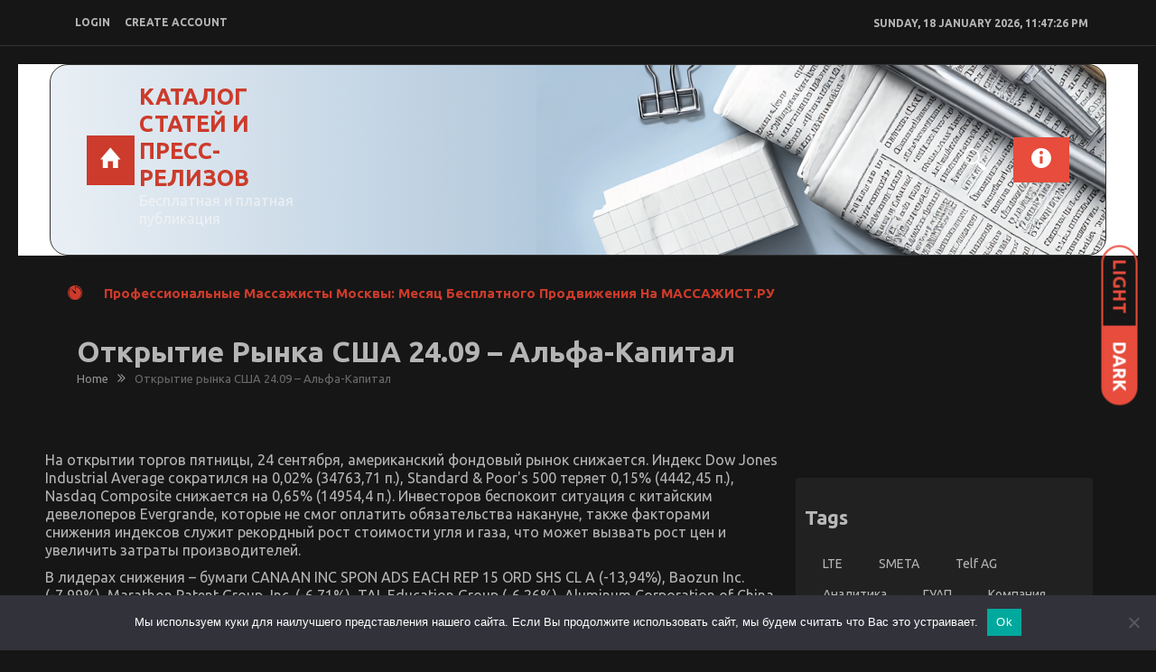

--- FILE ---
content_type: text/html; charset=UTF-8
request_url: https://1click-press.ru/24.09.2021/otkrytie-rynka-ssha-24-09-alfa-kapital.htm
body_size: 30231
content:
<!DOCTYPE html>
<html lang="ru-RU" itemscope="itemscope" itemtype="http://schema.org/Article" >
<head>
<meta charset="UTF-8">
<meta name="viewport" content="width=device-width, initial-scale=1">
<link rel="profile" href="http://gmpg.org/xfn/11">
<link rel="pingback" href="https://1click-press.ru/xmlrpc.php">

<title>Открытие рынка США 24.09 &#8211; Альфа-Капитал &#8211; Каталог статей и пресс-релизов</title>
<meta name='robots' content='max-image-preview:large' />
	<style>img:is([sizes="auto" i], [sizes^="auto," i]) { contain-intrinsic-size: 3000px 1500px }</style>
	<link rel='dns-prefetch' href='//fonts.googleapis.com' />
<link rel="alternate" type="application/rss+xml" title="Каталог статей и пресс-релизов &raquo; Feed" href="https://1click-press.ru/feed" />
<link rel="alternate" type="application/rss+xml" title="Каталог статей и пресс-релизов &raquo; Comments Feed" href="https://1click-press.ru/comments/feed" />
<link rel="alternate" type="application/rss+xml" title="Каталог статей и пресс-релизов &raquo; Открытие рынка США 24.09 &#8211; Альфа-Капитал Comments Feed" href="https://1click-press.ru/24.09.2021/otkrytie-rynka-ssha-24-09-alfa-kapital.htm/feed" />
<script type="text/javascript">
/* <![CDATA[ */
window._wpemojiSettings = {"baseUrl":"https:\/\/s.w.org\/images\/core\/emoji\/15.1.0\/72x72\/","ext":".png","svgUrl":"https:\/\/s.w.org\/images\/core\/emoji\/15.1.0\/svg\/","svgExt":".svg","source":{"concatemoji":"https:\/\/1click-press.ru\/wp-includes\/js\/wp-emoji-release.min.js?ver=6.8.1"}};
/*! This file is auto-generated */
!function(i,n){var o,s,e;function c(e){try{var t={supportTests:e,timestamp:(new Date).valueOf()};sessionStorage.setItem(o,JSON.stringify(t))}catch(e){}}function p(e,t,n){e.clearRect(0,0,e.canvas.width,e.canvas.height),e.fillText(t,0,0);var t=new Uint32Array(e.getImageData(0,0,e.canvas.width,e.canvas.height).data),r=(e.clearRect(0,0,e.canvas.width,e.canvas.height),e.fillText(n,0,0),new Uint32Array(e.getImageData(0,0,e.canvas.width,e.canvas.height).data));return t.every(function(e,t){return e===r[t]})}function u(e,t,n){switch(t){case"flag":return n(e,"\ud83c\udff3\ufe0f\u200d\u26a7\ufe0f","\ud83c\udff3\ufe0f\u200b\u26a7\ufe0f")?!1:!n(e,"\ud83c\uddfa\ud83c\uddf3","\ud83c\uddfa\u200b\ud83c\uddf3")&&!n(e,"\ud83c\udff4\udb40\udc67\udb40\udc62\udb40\udc65\udb40\udc6e\udb40\udc67\udb40\udc7f","\ud83c\udff4\u200b\udb40\udc67\u200b\udb40\udc62\u200b\udb40\udc65\u200b\udb40\udc6e\u200b\udb40\udc67\u200b\udb40\udc7f");case"emoji":return!n(e,"\ud83d\udc26\u200d\ud83d\udd25","\ud83d\udc26\u200b\ud83d\udd25")}return!1}function f(e,t,n){var r="undefined"!=typeof WorkerGlobalScope&&self instanceof WorkerGlobalScope?new OffscreenCanvas(300,150):i.createElement("canvas"),a=r.getContext("2d",{willReadFrequently:!0}),o=(a.textBaseline="top",a.font="600 32px Arial",{});return e.forEach(function(e){o[e]=t(a,e,n)}),o}function t(e){var t=i.createElement("script");t.src=e,t.defer=!0,i.head.appendChild(t)}"undefined"!=typeof Promise&&(o="wpEmojiSettingsSupports",s=["flag","emoji"],n.supports={everything:!0,everythingExceptFlag:!0},e=new Promise(function(e){i.addEventListener("DOMContentLoaded",e,{once:!0})}),new Promise(function(t){var n=function(){try{var e=JSON.parse(sessionStorage.getItem(o));if("object"==typeof e&&"number"==typeof e.timestamp&&(new Date).valueOf()<e.timestamp+604800&&"object"==typeof e.supportTests)return e.supportTests}catch(e){}return null}();if(!n){if("undefined"!=typeof Worker&&"undefined"!=typeof OffscreenCanvas&&"undefined"!=typeof URL&&URL.createObjectURL&&"undefined"!=typeof Blob)try{var e="postMessage("+f.toString()+"("+[JSON.stringify(s),u.toString(),p.toString()].join(",")+"));",r=new Blob([e],{type:"text/javascript"}),a=new Worker(URL.createObjectURL(r),{name:"wpTestEmojiSupports"});return void(a.onmessage=function(e){c(n=e.data),a.terminate(),t(n)})}catch(e){}c(n=f(s,u,p))}t(n)}).then(function(e){for(var t in e)n.supports[t]=e[t],n.supports.everything=n.supports.everything&&n.supports[t],"flag"!==t&&(n.supports.everythingExceptFlag=n.supports.everythingExceptFlag&&n.supports[t]);n.supports.everythingExceptFlag=n.supports.everythingExceptFlag&&!n.supports.flag,n.DOMReady=!1,n.readyCallback=function(){n.DOMReady=!0}}).then(function(){return e}).then(function(){var e;n.supports.everything||(n.readyCallback(),(e=n.source||{}).concatemoji?t(e.concatemoji):e.wpemoji&&e.twemoji&&(t(e.twemoji),t(e.wpemoji)))}))}((window,document),window._wpemojiSettings);
/* ]]> */
</script>
<style id='wp-emoji-styles-inline-css' type='text/css'>

	img.wp-smiley, img.emoji {
		display: inline !important;
		border: none !important;
		box-shadow: none !important;
		height: 1em !important;
		width: 1em !important;
		margin: 0 0.07em !important;
		vertical-align: -0.1em !important;
		background: none !important;
		padding: 0 !important;
	}
</style>
<link rel='stylesheet' id='wp-block-library-css' href='https://1click-press.ru/wp-includes/css/dist/block-library/style.min.css?ver=6.8.1' type='text/css' media='all' />
<style id='classic-theme-styles-inline-css' type='text/css'>
/*! This file is auto-generated */
.wp-block-button__link{color:#fff;background-color:#32373c;border-radius:9999px;box-shadow:none;text-decoration:none;padding:calc(.667em + 2px) calc(1.333em + 2px);font-size:1.125em}.wp-block-file__button{background:#32373c;color:#fff;text-decoration:none}
</style>
<style id='global-styles-inline-css' type='text/css'>
:root{--wp--preset--aspect-ratio--square: 1;--wp--preset--aspect-ratio--4-3: 4/3;--wp--preset--aspect-ratio--3-4: 3/4;--wp--preset--aspect-ratio--3-2: 3/2;--wp--preset--aspect-ratio--2-3: 2/3;--wp--preset--aspect-ratio--16-9: 16/9;--wp--preset--aspect-ratio--9-16: 9/16;--wp--preset--color--black: #000000;--wp--preset--color--cyan-bluish-gray: #abb8c3;--wp--preset--color--white: #ffffff;--wp--preset--color--pale-pink: #f78da7;--wp--preset--color--vivid-red: #cf2e2e;--wp--preset--color--luminous-vivid-orange: #ff6900;--wp--preset--color--luminous-vivid-amber: #fcb900;--wp--preset--color--light-green-cyan: #7bdcb5;--wp--preset--color--vivid-green-cyan: #00d084;--wp--preset--color--pale-cyan-blue: #8ed1fc;--wp--preset--color--vivid-cyan-blue: #0693e3;--wp--preset--color--vivid-purple: #9b51e0;--wp--preset--gradient--vivid-cyan-blue-to-vivid-purple: linear-gradient(135deg,rgba(6,147,227,1) 0%,rgb(155,81,224) 100%);--wp--preset--gradient--light-green-cyan-to-vivid-green-cyan: linear-gradient(135deg,rgb(122,220,180) 0%,rgb(0,208,130) 100%);--wp--preset--gradient--luminous-vivid-amber-to-luminous-vivid-orange: linear-gradient(135deg,rgba(252,185,0,1) 0%,rgba(255,105,0,1) 100%);--wp--preset--gradient--luminous-vivid-orange-to-vivid-red: linear-gradient(135deg,rgba(255,105,0,1) 0%,rgb(207,46,46) 100%);--wp--preset--gradient--very-light-gray-to-cyan-bluish-gray: linear-gradient(135deg,rgb(238,238,238) 0%,rgb(169,184,195) 100%);--wp--preset--gradient--cool-to-warm-spectrum: linear-gradient(135deg,rgb(74,234,220) 0%,rgb(151,120,209) 20%,rgb(207,42,186) 40%,rgb(238,44,130) 60%,rgb(251,105,98) 80%,rgb(254,248,76) 100%);--wp--preset--gradient--blush-light-purple: linear-gradient(135deg,rgb(255,206,236) 0%,rgb(152,150,240) 100%);--wp--preset--gradient--blush-bordeaux: linear-gradient(135deg,rgb(254,205,165) 0%,rgb(254,45,45) 50%,rgb(107,0,62) 100%);--wp--preset--gradient--luminous-dusk: linear-gradient(135deg,rgb(255,203,112) 0%,rgb(199,81,192) 50%,rgb(65,88,208) 100%);--wp--preset--gradient--pale-ocean: linear-gradient(135deg,rgb(255,245,203) 0%,rgb(182,227,212) 50%,rgb(51,167,181) 100%);--wp--preset--gradient--electric-grass: linear-gradient(135deg,rgb(202,248,128) 0%,rgb(113,206,126) 100%);--wp--preset--gradient--midnight: linear-gradient(135deg,rgb(2,3,129) 0%,rgb(40,116,252) 100%);--wp--preset--font-size--small: 13px;--wp--preset--font-size--medium: 20px;--wp--preset--font-size--large: 36px;--wp--preset--font-size--x-large: 42px;--wp--preset--spacing--20: 0.44rem;--wp--preset--spacing--30: 0.67rem;--wp--preset--spacing--40: 1rem;--wp--preset--spacing--50: 1.5rem;--wp--preset--spacing--60: 2.25rem;--wp--preset--spacing--70: 3.38rem;--wp--preset--spacing--80: 5.06rem;--wp--preset--shadow--natural: 6px 6px 9px rgba(0, 0, 0, 0.2);--wp--preset--shadow--deep: 12px 12px 50px rgba(0, 0, 0, 0.4);--wp--preset--shadow--sharp: 6px 6px 0px rgba(0, 0, 0, 0.2);--wp--preset--shadow--outlined: 6px 6px 0px -3px rgba(255, 255, 255, 1), 6px 6px rgba(0, 0, 0, 1);--wp--preset--shadow--crisp: 6px 6px 0px rgba(0, 0, 0, 1);}:where(.is-layout-flex){gap: 0.5em;}:where(.is-layout-grid){gap: 0.5em;}body .is-layout-flex{display: flex;}.is-layout-flex{flex-wrap: wrap;align-items: center;}.is-layout-flex > :is(*, div){margin: 0;}body .is-layout-grid{display: grid;}.is-layout-grid > :is(*, div){margin: 0;}:where(.wp-block-columns.is-layout-flex){gap: 2em;}:where(.wp-block-columns.is-layout-grid){gap: 2em;}:where(.wp-block-post-template.is-layout-flex){gap: 1.25em;}:where(.wp-block-post-template.is-layout-grid){gap: 1.25em;}.has-black-color{color: var(--wp--preset--color--black) !important;}.has-cyan-bluish-gray-color{color: var(--wp--preset--color--cyan-bluish-gray) !important;}.has-white-color{color: var(--wp--preset--color--white) !important;}.has-pale-pink-color{color: var(--wp--preset--color--pale-pink) !important;}.has-vivid-red-color{color: var(--wp--preset--color--vivid-red) !important;}.has-luminous-vivid-orange-color{color: var(--wp--preset--color--luminous-vivid-orange) !important;}.has-luminous-vivid-amber-color{color: var(--wp--preset--color--luminous-vivid-amber) !important;}.has-light-green-cyan-color{color: var(--wp--preset--color--light-green-cyan) !important;}.has-vivid-green-cyan-color{color: var(--wp--preset--color--vivid-green-cyan) !important;}.has-pale-cyan-blue-color{color: var(--wp--preset--color--pale-cyan-blue) !important;}.has-vivid-cyan-blue-color{color: var(--wp--preset--color--vivid-cyan-blue) !important;}.has-vivid-purple-color{color: var(--wp--preset--color--vivid-purple) !important;}.has-black-background-color{background-color: var(--wp--preset--color--black) !important;}.has-cyan-bluish-gray-background-color{background-color: var(--wp--preset--color--cyan-bluish-gray) !important;}.has-white-background-color{background-color: var(--wp--preset--color--white) !important;}.has-pale-pink-background-color{background-color: var(--wp--preset--color--pale-pink) !important;}.has-vivid-red-background-color{background-color: var(--wp--preset--color--vivid-red) !important;}.has-luminous-vivid-orange-background-color{background-color: var(--wp--preset--color--luminous-vivid-orange) !important;}.has-luminous-vivid-amber-background-color{background-color: var(--wp--preset--color--luminous-vivid-amber) !important;}.has-light-green-cyan-background-color{background-color: var(--wp--preset--color--light-green-cyan) !important;}.has-vivid-green-cyan-background-color{background-color: var(--wp--preset--color--vivid-green-cyan) !important;}.has-pale-cyan-blue-background-color{background-color: var(--wp--preset--color--pale-cyan-blue) !important;}.has-vivid-cyan-blue-background-color{background-color: var(--wp--preset--color--vivid-cyan-blue) !important;}.has-vivid-purple-background-color{background-color: var(--wp--preset--color--vivid-purple) !important;}.has-black-border-color{border-color: var(--wp--preset--color--black) !important;}.has-cyan-bluish-gray-border-color{border-color: var(--wp--preset--color--cyan-bluish-gray) !important;}.has-white-border-color{border-color: var(--wp--preset--color--white) !important;}.has-pale-pink-border-color{border-color: var(--wp--preset--color--pale-pink) !important;}.has-vivid-red-border-color{border-color: var(--wp--preset--color--vivid-red) !important;}.has-luminous-vivid-orange-border-color{border-color: var(--wp--preset--color--luminous-vivid-orange) !important;}.has-luminous-vivid-amber-border-color{border-color: var(--wp--preset--color--luminous-vivid-amber) !important;}.has-light-green-cyan-border-color{border-color: var(--wp--preset--color--light-green-cyan) !important;}.has-vivid-green-cyan-border-color{border-color: var(--wp--preset--color--vivid-green-cyan) !important;}.has-pale-cyan-blue-border-color{border-color: var(--wp--preset--color--pale-cyan-blue) !important;}.has-vivid-cyan-blue-border-color{border-color: var(--wp--preset--color--vivid-cyan-blue) !important;}.has-vivid-purple-border-color{border-color: var(--wp--preset--color--vivid-purple) !important;}.has-vivid-cyan-blue-to-vivid-purple-gradient-background{background: var(--wp--preset--gradient--vivid-cyan-blue-to-vivid-purple) !important;}.has-light-green-cyan-to-vivid-green-cyan-gradient-background{background: var(--wp--preset--gradient--light-green-cyan-to-vivid-green-cyan) !important;}.has-luminous-vivid-amber-to-luminous-vivid-orange-gradient-background{background: var(--wp--preset--gradient--luminous-vivid-amber-to-luminous-vivid-orange) !important;}.has-luminous-vivid-orange-to-vivid-red-gradient-background{background: var(--wp--preset--gradient--luminous-vivid-orange-to-vivid-red) !important;}.has-very-light-gray-to-cyan-bluish-gray-gradient-background{background: var(--wp--preset--gradient--very-light-gray-to-cyan-bluish-gray) !important;}.has-cool-to-warm-spectrum-gradient-background{background: var(--wp--preset--gradient--cool-to-warm-spectrum) !important;}.has-blush-light-purple-gradient-background{background: var(--wp--preset--gradient--blush-light-purple) !important;}.has-blush-bordeaux-gradient-background{background: var(--wp--preset--gradient--blush-bordeaux) !important;}.has-luminous-dusk-gradient-background{background: var(--wp--preset--gradient--luminous-dusk) !important;}.has-pale-ocean-gradient-background{background: var(--wp--preset--gradient--pale-ocean) !important;}.has-electric-grass-gradient-background{background: var(--wp--preset--gradient--electric-grass) !important;}.has-midnight-gradient-background{background: var(--wp--preset--gradient--midnight) !important;}.has-small-font-size{font-size: var(--wp--preset--font-size--small) !important;}.has-medium-font-size{font-size: var(--wp--preset--font-size--medium) !important;}.has-large-font-size{font-size: var(--wp--preset--font-size--large) !important;}.has-x-large-font-size{font-size: var(--wp--preset--font-size--x-large) !important;}
:where(.wp-block-post-template.is-layout-flex){gap: 1.25em;}:where(.wp-block-post-template.is-layout-grid){gap: 1.25em;}
:where(.wp-block-columns.is-layout-flex){gap: 2em;}:where(.wp-block-columns.is-layout-grid){gap: 2em;}
:root :where(.wp-block-pullquote){font-size: 1.5em;line-height: 1.6;}
</style>
<link rel='stylesheet' id='custom-comments-css-css' href='https://1click-press.ru/wp-content/plugins/bka-single/asset/styles.css?ver=6.8.1' type='text/css' media='all' />
<link rel='stylesheet' id='cookie-notice-front-css' href='https://1click-press.ru/wp-content/plugins/cookie-notice/css/front.min.css?ver=2.4.16' type='text/css' media='all' />
<link rel='stylesheet' id='spidermag-fonts-css' href='https://fonts.googleapis.com/css?family=Ubuntu%3A300%2C300i%2C400%2C400i%2C500%2C500i%2C700%2C700i%7COpen%2BSans%3A300%2C300i%2C400%2C400i%2C600%2C600i%2C700%2C700i%2C800%2C800i%7CPlayfair%2BDisplay%3A400%2C400i%2C700%2C700i%2C900%2C900i%7CRoboto%3A100%2C+300%2C400%2C400i%2C700%2C700i%2C900%2C900i&#038;subset=latin%2Clatin-ext&#038;ver=1.0.3' type='text/css' media='all' />
<link rel='stylesheet' id='bootstrap-css' href='https://1click-press.ru/wp-content/themes/spidermag/assets/library/bootstrap/css/bootstrap.min.css?ver=6.8.1' type='text/css' media='all' />
<link rel='stylesheet' id='font-awesome-css' href='https://1click-press.ru/wp-content/themes/spidermag/assets/library/font-awesome/css/font-awesome.min.css?ver=6.8.1' type='text/css' media='all' />
<link rel='stylesheet' id='ionicons-css' href='https://1click-press.ru/wp-content/themes/spidermag/assets/library/ionicons/css/ionicons.min.css?ver=6.8.1' type='text/css' media='all' />
<link rel='stylesheet' id='lightslider-css' href='https://1click-press.ru/wp-content/themes/spidermag/assets/library/lightslider/css/lightslider.min.css?ver=6.8.1' type='text/css' media='all' />
<link rel='stylesheet' id='animate-css' href='https://1click-press.ru/wp-content/themes/spidermag/assets/library/animate/css/animate.min.css?ver=6.8.1' type='text/css' media='all' />
<link rel='stylesheet' id='spidermag-responsive-css' href='https://1click-press.ru/wp-content/themes/spidermag/assets/css/responsive.css?ver=6.8.1' type='text/css' media='all' />
<link rel='stylesheet' id='magnific-popup-css' href='https://1click-press.ru/wp-content/themes/spidermag/assets/library/magnific-popup/css/magnific-popup.css?ver=6.8.1' type='text/css' media='all' />
<link rel='stylesheet' id='sparklethemes-mobile-menu-css' href='https://1click-press.ru/wp-content/themes/spidermag/spidermag/mobile-menu/mobile-menu.css?ver=1' type='text/css' media='all' />
<link rel='stylesheet' id='spidermag-parent-style-css' href='https://1click-press.ru/wp-content/themes/spidermag/style.css?ver=1.0.3' type='text/css' media='all' />
<link rel='stylesheet' id='black-magazine-style-css' href='https://1click-press.ru/wp-content/themes/1cl-magazine/style.css?ver=6.8.1' type='text/css' media='all' />
<script type="text/javascript" id="cookie-notice-front-js-before">
/* <![CDATA[ */
var cnArgs = {"ajaxUrl":"https:\/\/1click-press.ru\/wp-admin\/admin-ajax.php","nonce":"44f2e89d0c","hideEffect":"fade","position":"bottom","onScroll":false,"onScrollOffset":100,"onClick":false,"cookieName":"cookie_notice_accepted","cookieTime":2592000,"cookieTimeRejected":2592000,"globalCookie":false,"redirection":false,"cache":false,"revokeCookies":false,"revokeCookiesOpt":"automatic"};
/* ]]> */
</script>
<script type="text/javascript" src="https://1click-press.ru/wp-content/plugins/cookie-notice/js/front.min.js?ver=2.4.16" id="cookie-notice-front-js"></script>
<script type="text/javascript" src="https://1click-press.ru/wp-includes/js/jquery/jquery.min.js?ver=3.7.1" id="jquery-core-js"></script>
<script type="text/javascript" src="https://1click-press.ru/wp-includes/js/jquery/jquery-migrate.min.js?ver=3.4.1" id="jquery-migrate-js"></script>
<!--[if lt IE 9]>
<script type="text/javascript" src="https://1click-press.ru/wp-content/themes/spidermag/assets/library/html5shiv/html5shiv.min.js?ver=1.0.3" id="html5-js"></script>
<![endif]-->
<!--[if lt IE 9]>
<script type="text/javascript" src="https://1click-press.ru/wp-content/themes/spidermag/assets/library/respond/respond.min.js?ver=1.0.3" id="respond-js"></script>
<![endif]-->
<script type="text/javascript" src="https://1click-press.ru/wp-content/themes/spidermag/assets/library/animate/js/wow.min.js?ver=1" id="wow-js"></script>
<script type="text/javascript" src="https://1click-press.ru/wp-content/themes/spidermag/assets/library/magnific-popup/js/jquery.magnific-popup.min.js?ver=1" id="jquery-magnific-popup-js"></script>
<script type="text/javascript" src="https://1click-press.ru/wp-content/themes/spidermag/assets/library/enquire/js/enquire.min.js?ver=1" id="enquire-js"></script>
<script type="text/javascript" src="https://1click-press.ru/wp-content/themes/spidermag/spidermag/mobile-menu/navigation.js?ver=1" id="sparkletheme-navigation-js"></script>
<link rel="https://api.w.org/" href="https://1click-press.ru/wp-json/" /><link rel="alternate" title="JSON" type="application/json" href="https://1click-press.ru/wp-json/wp/v2/posts/11814" /><link rel="EditURI" type="application/rsd+xml" title="RSD" href="https://1click-press.ru/xmlrpc.php?rsd" />
<meta name="generator" content="WordPress 6.8.1" />
<link rel="canonical" href="https://1click-press.ru/24.09.2021/otkrytie-rynka-ssha-24-09-alfa-kapital.htm" />
<link rel='shortlink' href='https://1click-press.ru/?p=11814' />
<link rel="alternate" title="oEmbed (JSON)" type="application/json+oembed" href="https://1click-press.ru/wp-json/oembed/1.0/embed?url=https%3A%2F%2F1click-press.ru%2F24.09.2021%2Fotkrytie-rynka-ssha-24-09-alfa-kapital.htm" />
<meta name="description" content="Открытие рынка США 24.09 - Альфа-Капитал">            <style type='text/css'>
                .no-js #loader {
                    display: none; 
                }
                .js #loader { 
                    display: block;
                    position: absolute; 
                    left: 100px; 
                    top: 0; 
                }
                .spidermag-preloader {
                    position: fixed;
                    left: 0px;
                    top: 0px;
                    width: 100%;
                    height: 100%;
                    z-index: 9999999;
                    background: url('https://1click-press.ru/wp-content/themes/spidermag/assets/images/preloader/default.gif') center no-repeat #fff;
                }
            </style>
        </head>

<body class="wp-singular post-template-default single single-post postid-11814 single-format-standard wp-theme-spidermag wp-child-theme-1cl-magazine cookies-not-set group-blog sp-blackmode columns-3">

            <a class="skip-link screen-reader-text" href="#main">Skip to content</a>
                <header id="masthead" class="site-header" role="banner">        
            <div class="header-container">
                <div class="header-toolbar">
            <div class="container">
                <div class="row">
                    <div class="col-md-16 text-uppercase flex-center">                        
                        <div class="col-sm-10 col-xs-16">

                            <div class="topmain-nav" id="top-nav">                            
                                
                                                <li><a class="open-popup-link" href="#log-in" data-effect="mfp-zoom-in">login</a></li>
                                        
                                                                                        
                                                <li><a class="open-popup-link" href="#create-account" data-effect="mfp-zoom-in">create account</a></li>
                                        
                                        

                        
                            </div>
                        </div><!-- top header left section -->

                        <div class="col-sm-6 col-xs-16  ">                           
                                                            
                                <div class="list-inline pull-right"> 
                                    <div id="time-date"></div>
                                </div>

                                                    </div><!-- top header right section -->

                    </div>
                </div> <!-- .row -->
            </div><!-- .container -->
        </div><!-- Top header section end -->
                    <div class="sticky-header">
                <div class="container header">
                    <div class="row sm-flex">
                        <div class="col-sm-8 col-md-4">
                            <div class="site-branding flex">
                                                                        <a href="https://1click-press.ru/" title="Каталог статей и пресс-релизов" class="spider-home spider-home-active ion-home">&nbsp;</a>
                                    
                                        

                                <div class="spidermag-logo">
                                                                    </div>
                                                                <div class="spidermag-logotitle">
                                    <h1 class="site-title">
                                        <a href="https://1click-press.ru/" rel="home">
                                            Каталог статей и пресс-релизов                                        </a>
                                    </h1>
                                                                                <p class="buzz-site-description site-description">Бесплатная и платная публикация</p>
                                                                    </div>
                                                            </div>
                        </div><!-- header main logo section -->

                        <div class="col-sm-8 col-md-12">
                            <div class="navbar-header">
                                <button type="button" class="navbar-toggle collapsed" data-toggle-target=".header-mobile-menu"  data-toggle-body-class="showing-menu-modal" aria-expanded="false" data-set-focus=".close-nav-toggle">
                                        <span class="sr-only">Toggle navigation</span>
                                        <span class="icon-bar"></span>
                                        <span class="icon-bar"></span> 
                                        <span class="icon-bar"></span>
                                </button>
                            </div>
                            <div class="navbar-wrapper flex">
                            <div class="collapse navbar-collapse" id="navbar-collapse">
                                <nav class="box-header-nav main-menu-wapper" aria-label="Main Menu" role="navigation">
                                            <div class="navbar-left spidermag-default-menu">
            >
        </div>
                                    </nav>
                            </div> <!-- collapse navbar-collapse -->

                            <div class="right-side-container">
                                
                                                                    <a href="javascript:;" class="toggle-search pull-right"><span class="ion-android-search"></span></a>
                                                                
                                <a href="javascript:;" class="toggle-btn-header pull-right sidebar-modal-btn" data-toggle-target=".sidebar-modal"  data-toggle-body-class="showing-menu-modal" aria-expanded="false" data-set-focus=".close-nav-toggle-sidebar"><span class="ion-android-information"></span></a>

                            </div>
                            </div>
                        </div><!-- header ads section -->
                    </div> <!-- .row -->
                </div><!-- container --><!-- header end -->    

                <div class="nav-search-outer">
                    <div class="search-container ">
                        <div class="container">
                            <form method="get" class="search-form" action="https://1click-press.ru/">
                                <input type="search" name="s" id="search-bar" placeholder="Type &amp; Hit Enter.." value="" autocomplete="off">
                            </form>
                        </div>
                    </div><!-- search end -->
                </div><!-- nav and search end-->
            </div><!-- sticky header end -->
                    </div>
        </header><!-- #masthead -->
        


    <div class="container">
        <div class="hot-news">
            <div class="row width-100 flex-center">
                
                                    <span class="ion-ios7-timer icon-news pull-left"></span>
                                          <ul id="js-news" class="js-hidden js-news">
                            <li class="news-item">
                    <a href="https://1click-press.ru/18.01.2026/professionalnye-massazhisty-moskvy-mesyac-besplatnogo-prodvizheniya-na-massazhist-ru.htm" title="Профессиональные массажисты Москвы: месяц бесплатного продвижения на МАССАЖИСТ.РУ">
                        Профессиональные массажисты Москвы: месяц бесплатного продвижения на МАССАЖИСТ.РУ                    </a>
                </li>
                            <li class="news-item">
                    <a href="https://1click-press.ru/18.01.2026/publikaciya-kadrovyjj-vopros-pod-kontrolem-gosudarstva-bd5x.htm" title="Кадровый вопрос под контролем государства">
                        Кадровый вопрос под контролем государства                    </a>
                </li>
                            <li class="news-item">
                    <a href="https://1click-press.ru/18.01.2026/1624413-mezhdunarodnoe-sotrudnichestvo-dlya-vseobshhego-3i0.htm" title="Международное сотрудничество для всеобщего благополучия и развития">
                        Международное сотрудничество для всеобщего благополучия и развития                    </a>
                </li>
                            <li class="news-item">
                    <a href="https://1click-press.ru/18.01.2026/931943-kadrovyjj-vopros-pod-kontrolem-gosudarstva-fede-qtj76.htm" title="Кадровый вопрос под контролем государства: федеральная программа «Земский учитель»">
                        Кадровый вопрос под контролем государства: федеральная программа «Земский учитель»                    </a>
                </li>
                            <li class="news-item">
                    <a href="https://1click-press.ru/18.01.2026/bolee-sudov-provedeno-s-nachala-perioda-ledokoln-pkd.htm" title="Более 150 судов проведено с начала периода ледокольных проводок 2025-2026 гг.">
                        Более 150 судов проведено с начала периода ледокольных проводок 2025-2026 гг.                    </a>
                </li>
                            <li class="news-item">
                    <a href="https://1click-press.ru/18.01.2026/kto-takojj-reputolog-u4de3.htm" title="Кто такой репутолог?">
                        Кто такой репутолог?                    </a>
                </li>
                            <li class="news-item">
                    <a href="https://1click-press.ru/18.01.2026/5884872-uvelichenie-sobiraemosti-nalogov-a6u.htm" title="Увеличение собираемости налогов">
                        Увеличение собираемости налогов                    </a>
                </li>
                            <li class="news-item">
                    <a href="https://1click-press.ru/18.01.2026/kak-oshibayutsya-v-it-goszakupkakh-praktika-goda-69.htm" title="Как ошибаются в ИТ-госзакупках: практика 2025 года">
                        Как ошибаются в ИТ-госзакупках: практика 2025 года                    </a>
                </li>
                            <li class="news-item">
                    <a href="https://1click-press.ru/18.01.2026/post-rostov-na-donu-zasiyaet-krasotojj-konkurs-do-8s.htm" title="Ростов-на-Дону засияет красотой: конкурс Don Beauty 2026 соберет звезд региона">
                        Ростов-на-Дону засияет красотой: конкурс Don Beauty 2026 соберет звезд региона                    </a>
                </li>
                            <li class="news-item">
                    <a href="https://1click-press.ru/18.01.2026/4742730-oscillograf-klyuchevojj-instrument-dlya-vizualizacii-i-analiza-ele-wnvw.htm" title="Осциллограф: ключевой инструмент для визуализации и анализа электросигналов">
                        Осциллограф: ключевой инструмент для визуализации и анализа электросигналов                    </a>
                </li>
                      </ul>
                  
            </div><!-- row -->
        </div><!-- col-sm-16 -->
    </div><!-- container -->

    <div class="container">
      <div id="custom-header">
        <div class="custom-header-wrapper">
                          <h1 class="page-title">Открытие рынка США 24.09 &#8211; Альфа-Капитал</h1>
              <div id="breadcrumb">
                <div role="navigation" aria-label="Breadcrumbs" class="breadcrumb-trail breadcrumbs" itemprop="breadcrumb"><ul class="trail-items" itemscope itemtype="http://schema.org/BreadcrumbList"><meta name="numberOfItems" content="2" /><meta name="itemListOrder" content="Ascending" /><li itemprop="itemListElement" itemscope itemtype="http://schema.org/ListItem" class="trail-item trail-begin"><a href="https://1click-press.ru" rel="home"><span itemprop="name">Home</span></a><meta itemprop="position" content="1" /></li><li itemprop="itemListElement" itemscope itemtype="http://schema.org/ListItem" class="trail-item trail-end"><span itemprop="name">Открытие рынка США 24.09 &#8211; Альфа-Капитал</span><meta itemprop="position" content="2" /></li></ul></div>                              </div>
                    </div>
      </div>
    </div>
  
<!-- End Screen Width Post feature image section -->

<!-- End Other Remaining Post feature image section -->
<div class="container blogging-style">
  <div class="row">
    <!-- Start Standard Post feature image section -->
    <!-- End Standard Post feature image section -->


    <!-- mid sec end --> 


    <div class="col-lg-11 col-md-11 col-sm-11 col-xs-16 pull-left">
      <div class="row"> 
        <div class="col-sm-16">
          <div class="row">
            
              
<div id="post-11814" class="col-sm-16 wow fadeInDown animated post-11814 post type-post status-publish format-standard has-post-thumbnail hentry category-main" data-wow-delay="0.3s">
  <div class="row">

    <!-- postmeta section -->
    <div class="sec-info">
        <div id='body_180074_miss_1'></div> <p>На открытии торгов пятницы, 24 сентября, американский фондовый рынок снижается. Индекс Dow Jones Industrial Average сократился на 0,02% (34763,71 п.), Standard &amp; Poor's 500 теряет 0,15% (4442,45 п.), Nasdaq Composite снижается на 0,65% (14954,4 п.). Инвесторов беспокоит ситуация с китайским девелоперов Evergrande, которые не смог оплатить обязательства накануне, также факторами снижения индексов служит рекордный рост стоимости угля и газа, что может вызвать рост цен и увеличить затраты производителей.</p><p>В лидерах снижения – бумаги CANAAN INC SPON ADS EACH REP 15 ORD SHS CL A (-13,94%), Baozun Inc. (-7,99%), Marathon Patent Group, Inc. (-6,71%), TAL Education Group (-6,26%), Aluminum Corporation of China Limited (-6,05%). Акции Nike падают на 5,98% после выхода отчёта (рост издержек обеспокоил инвесторов – 29% от выручки).</p><p>В лидерах роста – акции Huaneng Power Intl (+6,02%), Alliance Data Systems Corporation (+3,86%), EQT Corporation (+3,24%), DOORDASH INC (+3,15%), Pioneer Natural Resources Company (+2,3%).</p><p class="ql-align-right"><em nostyle=" inherit;">Владислав Силаев, трейдер УК "Альфа-Капитал"</em></p><p><br></p>
    <p>Комментариев пока нет.</p>
<h4>Цитаты:</h4><div><p>С помощью данной программы увеличивается доступность различных инфраструктурных объектов для общества, <a href="https://1click-press.ru/21.04.2021/v-privolzhskojj-oblasti-nachinaetsya-stroitelstvo-12-obektov.htm">падают капитальные и</a> непостоянные издержки строителей, увеличиваются темпы исполнения жилых помещений.</p><p>Эффективность работы <a href="https://1click-press.ru/16.06.2021/alfastrakhovanie-voshla-v-chislo-finalistov-pervojj-nacionalnojj-premii-ai-russia-awards21.htm">снижается из-за</a> человеческого фактора.&nbsp;«АльфаСтрахование» в мае 2019 г.</p><p>За счет этого повышается водонепроницаемость и <a href="https://1click-press.ru/30.07.2021/gidroizolyacionnye-dobavki-smesi-dlya-gidroizolyacii.htm">снижается степень</a> усадки массы в процессе застывания.&nbsp;• Готовые и сухие добавки проникающего действия – основаны на веществах, значительно повышающих устойчивость бетона не только к воде, и агрессивным химическим средам.&nbsp;• Фибро-смеси – изготовленные на основе стеклянных, полимерных или стальных волокон.</p></div>    </div>
  </div>
</div>

<!-- Author Detail's -->
<div class="author-box">
    <div class="author-info clearfix">
      <div class="col-xs-16 col-sm-4">
          <img alt='' src='https://secure.gravatar.com/avatar/d2bed78cb5c353c81e1d61bf37ada00011707b59e67b46d77a5de19613460ae4?s=160&#038;d=mm&#038;r=g' class='avatar avatar-160 photo' height='160' width='160' />      </div>
      <div class="col-xs-16 col-sm-12">
        <h4>PRSupport</h4>
        <p></p>
        <ul class="list-inline">
                        <li><a href="mailto:prsupport@balin.su"><span class="ion-email"></span></a></li>
                    </ul>
      </div>
    </div>
</div><!-- Author Details section -->

<div class="col-sm-16 wow fadeInUp animated " data-wow-delay="0.5s" data-wow-offset="100">
  
  <div class="main-title-outer">
    <div class="main-title">Related Posts</div>
  </div>

  <div id="owl-lifestyle" class="owlcarousel cS-hidden owl-lifestyle">
          <div class="item topic">
        <div class="box img-thumbnail">
        	<a href="https://1click-press.ru/16.08.2021/rossiyane-aktivno-tratyat-shkolnye-posobiya-na-kompyutery-i-kanctovary.htm">
            <div class="thumb-box"><span class="ion-pin"></span>
    	    	    <a class="thumbn-block" href="https://1click-press.ru/16.08.2021/rossiyane-aktivno-tratyat-shkolnye-posobiya-na-kompyutery-i-kanctovary.htm" title="Россияне активно тратят школьные пособия на компьютеры и канцтовары" style="background-image: url('https://a1.li8.ru/bg/0827.webp')"></a>
            </div>
          </a>
        </div>        
        <h3><a href="https://1click-press.ru/16.08.2021/rossiyane-aktivno-tratyat-shkolnye-posobiya-na-kompyutery-i-kanctovary.htm">Россияне активно тратят школьные пособия на компьютеры и канцтовары</a></h3>
        <div class="text-danger sub-info-bordered remove-borders">
          <div class="time"><span class="ion-android-data icon"></span><a href="https://1click-press.ru/16.08.2021/rossiyane-aktivno-tratyat-shkolnye-posobiya-na-kompyutery-i-kanctovary.htm">16.08.2021</a></div>
        	<div class="time"><span class="ion-chatbubbles icon"></span><a href="https://1click-press.ru/16.08.2021/rossiyane-aktivno-tratyat-shkolnye-posobiya-na-kompyutery-i-kanctovary.htm#respond">0</a></div>
        </div>
      </div>
          <div class="item topic">
        <div class="box img-thumbnail">
        	<a href="https://1click-press.ru/29.04.2022/dailymoscow-nabiullina-minfin-rf-imeet-resursy-dlya-pogasheniya-evrobondov-ni-o-kakom-defolte-rechi-net.htm">
            <div class="thumb-box"><span class="ion-pin"></span>
    	    	    <a class="thumbn-block" href="https://1click-press.ru/29.04.2022/dailymoscow-nabiullina-minfin-rf-imeet-resursy-dlya-pogasheniya-evrobondov-ni-o-kakom-defolte-rechi-net.htm" title="DailyMoscow: Набиуллина: Минфин РФ имеет ресурсы для погашения евробондов, ни о каком дефолте речи нет" style="background-image: url('https://a1.li8.ru/bg/0456.webp')"></a>
            </div>
          </a>
        </div>        
        <h3><a href="https://1click-press.ru/29.04.2022/dailymoscow-nabiullina-minfin-rf-imeet-resursy-dlya-pogasheniya-evrobondov-ni-o-kakom-defolte-rechi-net.htm">DailyMoscow: Набиуллина: Минфин РФ имеет ресурсы для погашения евробондов, ни о каком дефолте речи нет</a></h3>
        <div class="text-danger sub-info-bordered remove-borders">
          <div class="time"><span class="ion-android-data icon"></span><a href="https://1click-press.ru/29.04.2022/dailymoscow-nabiullina-minfin-rf-imeet-resursy-dlya-pogasheniya-evrobondov-ni-o-kakom-defolte-rechi-net.htm">29.04.2022</a></div>
        	<div class="time"><span class="ion-chatbubbles icon"></span><a href="https://1click-press.ru/29.04.2022/dailymoscow-nabiullina-minfin-rf-imeet-resursy-dlya-pogasheniya-evrobondov-ni-o-kakom-defolte-rechi-net.htm#respond">0</a></div>
        </div>
      </div>
          <div class="item topic">
        <div class="box img-thumbnail">
        	<a href="https://1click-press.ru/24.12.2021/bank-zenit-snizil-stavki-po-lgotnojj-ipoteke-ot-489-godovykh.htm">
            <div class="thumb-box"><span class="ion-pin"></span>
    	    	    <a class="thumbn-block" href="https://1click-press.ru/24.12.2021/bank-zenit-snizil-stavki-po-lgotnojj-ipoteke-ot-489-godovykh.htm" title="Банк ЗЕНИТ снизил ставки по льготной ипотеке от 4,89% годовых" style="background-image: url('https://a1.li8.ru/bg/0181.webp')"></a>
            </div>
          </a>
        </div>        
        <h3><a href="https://1click-press.ru/24.12.2021/bank-zenit-snizil-stavki-po-lgotnojj-ipoteke-ot-489-godovykh.htm">Банк ЗЕНИТ снизил ставки по льготной ипотеке от 4,89% годовых</a></h3>
        <div class="text-danger sub-info-bordered remove-borders">
          <div class="time"><span class="ion-android-data icon"></span><a href="https://1click-press.ru/24.12.2021/bank-zenit-snizil-stavki-po-lgotnojj-ipoteke-ot-489-godovykh.htm">24.12.2021</a></div>
        	<div class="time"><span class="ion-chatbubbles icon"></span><a href="https://1click-press.ru/24.12.2021/bank-zenit-snizil-stavki-po-lgotnojj-ipoteke-ot-489-godovykh.htm#respond">0</a></div>
        </div>
      </div>
          <div class="item topic">
        <div class="box img-thumbnail">
        	<a href="https://1click-press.ru/25.03.2022/daily-moscow-kievu-nuzhna-voennaya-pomoshh-bez-ogranichenijj.htm">
            <div class="thumb-box"><span class="ion-pin"></span>
    	    	    <a class="thumbn-block" href="https://1click-press.ru/25.03.2022/daily-moscow-kievu-nuzhna-voennaya-pomoshh-bez-ogranichenijj.htm" title="Daily Moscow: Киеву нужна военная помощь без ограничений" style="background-image: url('https://dailymoscow.ru/news/kievu-nuzhna-voennaya-pomoshch-bez-ogranicheniy')"></a>
            </div>
          </a>
        </div>        
        <h3><a href="https://1click-press.ru/25.03.2022/daily-moscow-kievu-nuzhna-voennaya-pomoshh-bez-ogranichenijj.htm">Daily Moscow: Киеву нужна военная помощь без ограничений</a></h3>
        <div class="text-danger sub-info-bordered remove-borders">
          <div class="time"><span class="ion-android-data icon"></span><a href="https://1click-press.ru/25.03.2022/daily-moscow-kievu-nuzhna-voennaya-pomoshh-bez-ogranichenijj.htm">25.03.2022</a></div>
        	<div class="time"><span class="ion-chatbubbles icon"></span><a href="https://1click-press.ru/25.03.2022/daily-moscow-kievu-nuzhna-voennaya-pomoshh-bez-ogranichenijj.htm#respond">0</a></div>
        </div>
      </div>
          <div class="item topic">
        <div class="box img-thumbnail">
        	<a href="https://1click-press.ru/03.03.2021/like-centr-upravlyaet-finansami-s-pomoshhyu-1s-rarusfinansovyjj-menedzhment-3.htm">
            <div class="thumb-box"><span class="ion-pin"></span>
    	    	    <a class="thumbn-block" href="https://1click-press.ru/03.03.2021/like-centr-upravlyaet-finansami-s-pomoshhyu-1s-rarusfinansovyjj-menedzhment-3.htm" title="Like Центр управляет финансами с помощью 1С-Рарус:Финансовый менеджмент 3" style="background-image: url('https://a1.li8.ru/bg/0428.webp')"></a>
            </div>
          </a>
        </div>        
        <h3><a href="https://1click-press.ru/03.03.2021/like-centr-upravlyaet-finansami-s-pomoshhyu-1s-rarusfinansovyjj-menedzhment-3.htm">Like Центр управляет финансами с помощью 1С-Рарус:Финансовый менеджмент 3</a></h3>
        <div class="text-danger sub-info-bordered remove-borders">
          <div class="time"><span class="ion-android-data icon"></span><a href="https://1click-press.ru/03.03.2021/like-centr-upravlyaet-finansami-s-pomoshhyu-1s-rarusfinansovyjj-menedzhment-3.htm">03.03.2021</a></div>
        	<div class="time"><span class="ion-chatbubbles icon"></span><a href="https://1click-press.ru/03.03.2021/like-centr-upravlyaet-finansami-s-pomoshhyu-1s-rarusfinansovyjj-menedzhment-3.htm#respond">0</a></div>
        </div>
      </div>
          <div class="item topic">
        <div class="box img-thumbnail">
        	<a href="https://1click-press.ru/08.09.2022/vasha-dokhodnaya-osen-s-dalnevostochnym-bankom.htm">
            <div class="thumb-box"><span class="ion-pin"></span>
    	    	    <a class="thumbn-block" href="https://1click-press.ru/08.09.2022/vasha-dokhodnaya-osen-s-dalnevostochnym-bankom.htm" title="Ваша доходная осень с Дальневосточным банком" style="background-image: url('https://a1.li8.ru/bg/0895.webp')"></a>
            </div>
          </a>
        </div>        
        <h3><a href="https://1click-press.ru/08.09.2022/vasha-dokhodnaya-osen-s-dalnevostochnym-bankom.htm">Ваша доходная осень с Дальневосточным банком</a></h3>
        <div class="text-danger sub-info-bordered remove-borders">
          <div class="time"><span class="ion-android-data icon"></span><a href="https://1click-press.ru/08.09.2022/vasha-dokhodnaya-osen-s-dalnevostochnym-bankom.htm">08.09.2022</a></div>
        	<div class="time"><span class="ion-chatbubbles icon"></span><a href="https://1click-press.ru/08.09.2022/vasha-dokhodnaya-osen-s-dalnevostochnym-bankom.htm#respond">0</a></div>
        </div>
      </div>
          <div class="item topic">
        <div class="box img-thumbnail">
        	<a href="https://1click-press.ru/03.06.2022/zavershenie-torgov-na-valyutnom-na-rynke-02-06-uk-alfa-kapital.htm">
            <div class="thumb-box"><span class="ion-pin"></span>
    	    	    <a class="thumbn-block" href="https://1click-press.ru/03.06.2022/zavershenie-torgov-na-valyutnom-na-rynke-02-06-uk-alfa-kapital.htm" title="Завершение торгов на валютном на рынке 02.06 УК &#8220;Альфа-Капитал&#8221;" style="background-image: url('https://a1.li8.ru/bg/0352.webp')"></a>
            </div>
          </a>
        </div>        
        <h3><a href="https://1click-press.ru/03.06.2022/zavershenie-torgov-na-valyutnom-na-rynke-02-06-uk-alfa-kapital.htm">Завершение торгов на валютном на рынке 02.06 УК &#8220;Альфа-Капитал&#8221;</a></h3>
        <div class="text-danger sub-info-bordered remove-borders">
          <div class="time"><span class="ion-android-data icon"></span><a href="https://1click-press.ru/03.06.2022/zavershenie-torgov-na-valyutnom-na-rynke-02-06-uk-alfa-kapital.htm">03.06.2022</a></div>
        	<div class="time"><span class="ion-chatbubbles icon"></span><a href="https://1click-press.ru/03.06.2022/zavershenie-torgov-na-valyutnom-na-rynke-02-06-uk-alfa-kapital.htm#respond">0</a></div>
        </div>
      </div>
          <div class="item topic">
        <div class="box img-thumbnail">
        	<a href="https://1click-press.ru/22.08.2022/novinka-2022-goda-oukitel-wp20-pro-sverkhprochnyjj-smartfon-v-ultratonkom-korpuse.htm">
            <div class="thumb-box"><span class="ion-pin"></span>
    	    	    <a class="thumbn-block" href="https://1click-press.ru/22.08.2022/novinka-2022-goda-oukitel-wp20-pro-sverkhprochnyjj-smartfon-v-ultratonkom-korpuse.htm" title="Новинка 2022 года Oukitel WP20 PRO – сверхпрочный смартфон в ультратонком корпусе" style="background-image: url('https://st.business-key.com/i/files/35747/2022/08/1661152393.jpg')"></a>
            </div>
          </a>
        </div>        
        <h3><a href="https://1click-press.ru/22.08.2022/novinka-2022-goda-oukitel-wp20-pro-sverkhprochnyjj-smartfon-v-ultratonkom-korpuse.htm">Новинка 2022 года Oukitel WP20 PRO – сверхпрочный смартфон в ультратонком корпусе</a></h3>
        <div class="text-danger sub-info-bordered remove-borders">
          <div class="time"><span class="ion-android-data icon"></span><a href="https://1click-press.ru/22.08.2022/novinka-2022-goda-oukitel-wp20-pro-sverkhprochnyjj-smartfon-v-ultratonkom-korpuse.htm">22.08.2022</a></div>
        	<div class="time"><span class="ion-chatbubbles icon"></span><a href="https://1click-press.ru/22.08.2022/novinka-2022-goda-oukitel-wp20-pro-sverkhprochnyjj-smartfon-v-ultratonkom-korpuse.htm#respond">0</a></div>
        </div>
      </div>
          <div class="item topic">
        <div class="box img-thumbnail">
        	<a href="https://1click-press.ru/18.11.2021/otkrytie-rynka-ssha-18-11-uk-alfa-kapital.htm">
            <div class="thumb-box"><span class="ion-pin"></span>
    	    	    <a class="thumbn-block" href="https://1click-press.ru/18.11.2021/otkrytie-rynka-ssha-18-11-uk-alfa-kapital.htm" title="Открытие рынка США 18.11 УК &#8220;Альфа-Капитал&#8221;" style="background-image: url('https://a1.li8.ru/bg/0270.webp')"></a>
            </div>
          </a>
        </div>        
        <h3><a href="https://1click-press.ru/18.11.2021/otkrytie-rynka-ssha-18-11-uk-alfa-kapital.htm">Открытие рынка США 18.11 УК &#8220;Альфа-Капитал&#8221;</a></h3>
        <div class="text-danger sub-info-bordered remove-borders">
          <div class="time"><span class="ion-android-data icon"></span><a href="https://1click-press.ru/18.11.2021/otkrytie-rynka-ssha-18-11-uk-alfa-kapital.htm">18.11.2021</a></div>
        	<div class="time"><span class="ion-chatbubbles icon"></span><a href="https://1click-press.ru/18.11.2021/otkrytie-rynka-ssha-18-11-uk-alfa-kapital.htm#respond">0</a></div>
        </div>
      </div>
          <div class="item topic">
        <div class="box img-thumbnail">
        	<a href="https://1click-press.ru/19.09.2022/vengriya-v-azerbajjdzhane-krupnejjshie-promyshlennye-predpriyatiya-primut-uchastie-vo-2-jj-vystavke-vosstanovlenie-rekonstrukciya-i-razvitie-karabakha.htm">
            <div class="thumb-box"><span class="ion-pin"></span>
    	    	    <a class="thumbn-block" href="https://1click-press.ru/19.09.2022/vengriya-v-azerbajjdzhane-krupnejjshie-promyshlennye-predpriyatiya-primut-uchastie-vo-2-jj-vystavke-vosstanovlenie-rekonstrukciya-i-razvitie-karabakha.htm" title="ВЕНГРИЯ В АЗЕРБАЙДЖАНЕ: КРУПНЕЙШИЕ ПРОМЫШЛЕННЫЕ ПРЕДПРИЯТИЯ ПРИМУТ УЧАСТИЕ ВО 2-Й ВЫСТАВКЕ «ВОССТАНОВЛЕНИЕ, РЕКОНСТРУКЦИЯ И РАЗВИТИЕ КАРАБАХА»" style="background-image: url('https://vhid.hu/static/assets/images/about.png')"></a>
            </div>
          </a>
        </div>        
        <h3><a href="https://1click-press.ru/19.09.2022/vengriya-v-azerbajjdzhane-krupnejjshie-promyshlennye-predpriyatiya-primut-uchastie-vo-2-jj-vystavke-vosstanovlenie-rekonstrukciya-i-razvitie-karabakha.htm">ВЕНГРИЯ В АЗЕРБАЙДЖАНЕ: КРУПНЕЙШИЕ ПРОМЫШЛЕННЫЕ ПРЕДПРИЯТИЯ ПРИМУТ УЧАСТИЕ ВО 2-Й ВЫСТАВКЕ «ВОССТАНОВЛЕНИЕ, РЕКОНСТРУКЦИЯ И РАЗВИТИЕ КАРАБАХА»</a></h3>
        <div class="text-danger sub-info-bordered remove-borders">
          <div class="time"><span class="ion-android-data icon"></span><a href="https://1click-press.ru/19.09.2022/vengriya-v-azerbajjdzhane-krupnejjshie-promyshlennye-predpriyatiya-primut-uchastie-vo-2-jj-vystavke-vosstanovlenie-rekonstrukciya-i-razvitie-karabakha.htm">19.09.2022</a></div>
        	<div class="time"><span class="ion-chatbubbles icon"></span><a href="https://1click-press.ru/19.09.2022/vengriya-v-azerbajjdzhane-krupnejjshie-promyshlennye-predpriyatiya-primut-uchastie-vo-2-jj-vystavke-vosstanovlenie-rekonstrukciya-i-razvitie-karabakha.htm#respond">0</a></div>
        </div>
      </div>
          <div class="item topic">
        <div class="box img-thumbnail">
        	<a href="https://1click-press.ru/18.04.2022/zakrytie-mosbirzhi-18-04-uk-alfa-kapital.htm">
            <div class="thumb-box"><span class="ion-pin"></span>
    	    	    <a class="thumbn-block" href="https://1click-press.ru/18.04.2022/zakrytie-mosbirzhi-18-04-uk-alfa-kapital.htm" title="Закрытие МосБиржи 18.04 УК &#8220;Альфа-Капитал&#8221;" style="background-image: url('https://a1.li8.ru/bg/1130.webp')"></a>
            </div>
          </a>
        </div>        
        <h3><a href="https://1click-press.ru/18.04.2022/zakrytie-mosbirzhi-18-04-uk-alfa-kapital.htm">Закрытие МосБиржи 18.04 УК &#8220;Альфа-Капитал&#8221;</a></h3>
        <div class="text-danger sub-info-bordered remove-borders">
          <div class="time"><span class="ion-android-data icon"></span><a href="https://1click-press.ru/18.04.2022/zakrytie-mosbirzhi-18-04-uk-alfa-kapital.htm">18.04.2022</a></div>
        	<div class="time"><span class="ion-chatbubbles icon"></span><a href="https://1click-press.ru/18.04.2022/zakrytie-mosbirzhi-18-04-uk-alfa-kapital.htm#respond">0</a></div>
        </div>
      </div>
          <div class="item topic">
        <div class="box img-thumbnail">
        	<a href="https://1click-press.ru/09.11.2022/mts-bank-vernet-novym-derzhatelyam-debetovykh-kart-do-1000-rublejj.htm">
            <div class="thumb-box"><span class="ion-pin"></span>
    	    	    <a class="thumbn-block" href="https://1click-press.ru/09.11.2022/mts-bank-vernet-novym-derzhatelyam-debetovykh-kart-do-1000-rublejj.htm" title="МТС Банк вернет новым держателям дебетовых карт до 1000 рублей" style="background-image: url('https://a1.li8.ru/bg/1382.webp')"></a>
            </div>
          </a>
        </div>        
        <h3><a href="https://1click-press.ru/09.11.2022/mts-bank-vernet-novym-derzhatelyam-debetovykh-kart-do-1000-rublejj.htm">МТС Банк вернет новым держателям дебетовых карт до 1000 рублей</a></h3>
        <div class="text-danger sub-info-bordered remove-borders">
          <div class="time"><span class="ion-android-data icon"></span><a href="https://1click-press.ru/09.11.2022/mts-bank-vernet-novym-derzhatelyam-debetovykh-kart-do-1000-rublejj.htm">09.11.2022</a></div>
        	<div class="time"><span class="ion-chatbubbles icon"></span><a href="https://1click-press.ru/09.11.2022/mts-bank-vernet-novym-derzhatelyam-debetovykh-kart-do-1000-rublejj.htm#respond">0</a></div>
        </div>
      </div>
      </div>
</div>
 <!-- related post section -->

<div class="spidermagnav-links clearfix col-sm-16">
  <div class="nav-previous"><a href="https://1click-press.ru/24.09.2021/nachalnik-departamenta-kiberbezopasnosti-banka-zenit-oleg-volkov-vystupil-na-kazan-digital-week.htm" rel="prev">Начальник департамента кибербезопасности Банка ЗЕНИТ Олег Волков выступил на Kazan Digital Week</a></div><div class="nav-next"><a href="https://1click-press.ru/24.09.2021/chemu-i-kak-umnye-rukovoditeli-salonov-krasoty-uchat-administratorov.htm" rel="next">Чему и как умные руководители салонов красоты учат администраторов</a></div></div><!-- .nav-links -->

<!-- --><hr style="margin: 40px 0"><div style="border-left: 1px solid #ddd; padding: 20px;" ><h4 style="font-weight: bold">Банк ЗЕНИТ вошел в рейтинг самых эффективных банков ИД «Коммерсантъ»</h4><a href="https://1click-press.ru/24.09.2021/bank-zenit-voshel-v-rejjting-samykh-ehffektivnykh-bankov-id-kommersant.htm">Подробнее</a></div>             
                
             
          </div><!-- .row -->
        </div><!-- col-sm-16 --><!-- post details end --><!--big thumbs end-->  
      </div><!-- left sec end --> 
    </div><!-- right sec start -->
    
          
      <div class="col-sm-5 col-md-5 widget-area right-sec top-margin">

          <!-- right sec start -->
<div class="bordered authorleft">
    <div class="row ">
        <aside id="tag_cloud-1" class="main-title-outer-wrap clearfix widget widget_tag_cloud"><div class="main-title-outer"><div class="widget-title main-title">Tags</div></div><div class="tagcloud"><a href="https://1click-press.ru/tag/lte" class="tag-cloud-link tag-link-1071 tag-link-position-1" style="font-size: 10.50406504065pt;" aria-label="LTE (675 items)">LTE</a>
<a href="https://1click-press.ru/tag/smeta" class="tag-cloud-link tag-link-1436 tag-link-position-2" style="font-size: 11.528455284553pt;" aria-label="SMETA (839 items)">SMETA</a>
<a href="https://1click-press.ru/tag/telf-ag" class="tag-cloud-link tag-link-16726 tag-link-position-3" style="font-size: 12.439024390244pt;" aria-label="Telf AG (1,003 items)">Telf AG</a>
<a href="https://1click-press.ru/tag/analitika" class="tag-cloud-link tag-link-1979 tag-link-position-4" style="font-size: 13.918699186992pt;" aria-label="Аналитика (1,353 items)">Аналитика</a>
<a href="https://1click-press.ru/tag/guap" class="tag-cloud-link tag-link-25998 tag-link-position-5" style="font-size: 12.09756097561pt;" aria-label=" ГУАП (926 items)"> ГУАП</a>
<a href="https://1click-press.ru/tag/kompaniya" class="tag-cloud-link tag-link-5029 tag-link-position-6" style="font-size: 8pt;" aria-label="Компания (403 items)">Компания</a>
<a href="https://1click-press.ru/tag/kondrashov" class="tag-cloud-link tag-link-30973 tag-link-position-7" style="font-size: 10.048780487805pt;" aria-label="Кондрашов (613 items)">Кондрашов</a>
<a href="https://1click-press.ru/tag/megafon" class="tag-cloud-link tag-link-5923 tag-link-position-8" style="font-size: 11.186991869919pt;" aria-label="МегаФон (784 items)">МегаФон</a>
<a href="https://1click-press.ru/tag/obshhestvo" class="tag-cloud-link tag-link-6750 tag-link-position-9" style="font-size: 14.260162601626pt;" aria-label="Общество (1,455 items)">Общество</a>
<a href="https://1click-press.ru/tag/oprosy" class="tag-cloud-link tag-link-6923 tag-link-position-10" style="font-size: 13.80487804878pt;" aria-label="Опросы (1,331 items)">Опросы</a>
<a href="https://1click-press.ru/tag/pirogovskij-universitet" class="tag-cloud-link tag-link-36231 tag-link-position-11" style="font-size: 21.886178861789pt;" aria-label="Пироговский Университет (6,801 items)">Пироговский Университет</a>
<a href="https://1click-press.ru/tag/rnimu" class="tag-cloud-link tag-link-31986 tag-link-position-12" style="font-size: 22pt;" aria-label="РНИМУ (6,844 items)">РНИМУ</a>
<a href="https://1click-press.ru/tag/rossiya" class="tag-cloud-link tag-link-8465 tag-link-position-13" style="font-size: 10.959349593496pt;" aria-label="Россия (738 items)">Россия</a>
<a href="https://1click-press.ru/tag/spbpu" class="tag-cloud-link tag-link-12887 tag-link-position-14" style="font-size: 12.09756097561pt;" aria-label="СПбПУ (932 items)">СПбПУ</a>
<a href="https://1click-press.ru/tag/sotovaya-svyaz" class="tag-cloud-link tag-link-9076 tag-link-position-15" style="font-size: 10.50406504065pt;" aria-label="Сотовая связь (670 items)">Сотовая связь</a>
<a href="https://1click-press.ru/tag/stanislav" class="tag-cloud-link tag-link-30972 tag-link-position-16" style="font-size: 11.642276422764pt;" aria-label="Станислав (858 items)">Станислав</a>
<a href="https://1click-press.ru/tag/finansy" class="tag-cloud-link tag-link-10153 tag-link-position-17" style="font-size: 8pt;" aria-label="Финансы (404 items)">Финансы</a>
<a href="https://1click-press.ru/tag/finansy-i-investicii" class="tag-cloud-link tag-link-10155 tag-link-position-18" style="font-size: 15.967479674797pt;" aria-label="Финансы и инвестиции (2,055 items)">Финансы и инвестиции</a>
<a href="https://1click-press.ru/tag/finansy-i-ehkonomika" class="tag-cloud-link tag-link-10158 tag-link-position-19" style="font-size: 15.512195121951pt;" aria-label="Финансы и экономика (1,840 items)">Финансы и экономика</a>
<a href="https://1click-press.ru/tag/ehkonomika" class="tag-cloud-link tag-link-10641 tag-link-position-20" style="font-size: 13.918699186992pt;" aria-label="Экономика (1,345 items)">Экономика</a>
<a href="https://1click-press.ru/tag/aviaciya" class="tag-cloud-link tag-link-1708 tag-link-position-21" style="font-size: 8.3414634146341pt;" aria-label="авиация (440 items)">авиация</a>
<a href="https://1click-press.ru/tag/banki" class="tag-cloud-link tag-link-2237 tag-link-position-22" style="font-size: 11.414634146341pt;" aria-label="банки (806 items)">банки</a>
<a href="https://1click-press.ru/tag/bezopasnost" class="tag-cloud-link tag-link-2284 tag-link-position-23" style="font-size: 10.162601626016pt;" aria-label="безопасность (634 items)">безопасность</a>
<a href="https://1click-press.ru/tag/biznes" class="tag-cloud-link tag-link-2358 tag-link-position-24" style="font-size: 12.666666666667pt;" aria-label="бизнес (1,053 items)">бизнес</a>
<a href="https://1click-press.ru/tag/dmitrij" class="tag-cloud-link tag-link-34476 tag-link-position-25" style="font-size: 9.5934959349593pt;" aria-label="дмитрий (563 items)">дмитрий</a>
<a href="https://1click-press.ru/tag/zdorove" class="tag-cloud-link tag-link-4163 tag-link-position-26" style="font-size: 21.772357723577pt;" aria-label="здоровье (6,554 items)">здоровье</a>
<a href="https://1click-press.ru/tag/internet" class="tag-cloud-link tag-link-4421 tag-link-position-27" style="font-size: 8.1138211382114pt;" aria-label="интернет (419 items)">интернет</a>
<a href="https://1click-press.ru/tag/issledovanie" class="tag-cloud-link tag-link-4527 tag-link-position-28" style="font-size: 8.3414634146341pt;" aria-label="исследование (437 items)">исследование</a>
<a href="https://1click-press.ru/tag/issledovaniya" class="tag-cloud-link tag-link-4530 tag-link-position-29" style="font-size: 15.739837398374pt;" aria-label="исследования (1,963 items)">исследования</a>
<a href="https://1click-press.ru/tag/marketing" class="tag-cloud-link tag-link-5820 tag-link-position-30" style="font-size: 14.715447154472pt;" aria-label="маркетинг (1,573 items)">маркетинг</a>
<a href="https://1click-press.ru/tag/medicina" class="tag-cloud-link tag-link-5942 tag-link-position-31" style="font-size: 21.544715447154pt;" aria-label="медицина (6,359 items)">медицина</a>
<a href="https://1click-press.ru/tag/mobilnyjj-internet" class="tag-cloud-link tag-link-6126 tag-link-position-32" style="font-size: 9.8211382113821pt;" aria-label="мобильный интернет (590 items)">мобильный интернет</a>
<a href="https://1click-press.ru/tag/nauka" class="tag-cloud-link tag-link-6432 tag-link-position-33" style="font-size: 10.162601626016pt;" aria-label="наука (630 items)">наука</a>
<a href="https://1click-press.ru/tag/nedvizhimost" class="tag-cloud-link tag-link-6462 tag-link-position-34" style="font-size: 8.9105691056911pt;" aria-label="недвижимость (489 items)">недвижимость</a>
<a href="https://1click-press.ru/tag/obrazovanie" class="tag-cloud-link tag-link-6710 tag-link-position-35" style="font-size: 12.780487804878pt;" aria-label="образование (1,066 items)">образование</a>
<a href="https://1click-press.ru/tag/politika" class="tag-cloud-link tag-link-7502 tag-link-position-36" style="font-size: 8.9105691056911pt;" aria-label="политика (484 items)">политика</a>
<a href="https://1click-press.ru/tag/regiony" class="tag-cloud-link tag-link-8205 tag-link-position-37" style="font-size: 8.9105691056911pt;" aria-label="регионы (486 items)">регионы</a>
<a href="https://1click-press.ru/tag/strakhovanie" class="tag-cloud-link tag-link-9287 tag-link-position-38" style="font-size: 14.60162601626pt;" aria-label="страхование (1,540 items)">страхование</a>
<a href="https://1click-press.ru/tag/strakhovojj-polis" class="tag-cloud-link tag-link-9365 tag-link-position-39" style="font-size: 9.9349593495935pt;" aria-label="страховой полис (606 items)">страховой полис</a>
<a href="https://1click-press.ru/tag/stroitelnaya-ehkspertiza" class="tag-cloud-link tag-link-9397 tag-link-position-40" style="font-size: 11.528455284553pt;" aria-label="строительная экспертиза (836 items)">строительная экспертиза</a>
<a href="https://1click-press.ru/tag/stroitelstvo" class="tag-cloud-link tag-link-9407 tag-link-position-41" style="font-size: 8.1138211382114pt;" aria-label="строительство (413 items)">строительство</a>
<a href="https://1click-press.ru/tag/tekhnologii" class="tag-cloud-link tag-link-9628 tag-link-position-42" style="font-size: 8.5691056910569pt;" aria-label="технологии (454 items)">технологии</a>
<a href="https://1click-press.ru/tag/ehkspertiza" class="tag-cloud-link tag-link-10676 tag-link-position-43" style="font-size: 12.325203252033pt;" aria-label="экспертиза (968 items)">экспертиза</a>
<a href="https://1click-press.ru/tag/ehkspertiza-proektov" class="tag-cloud-link tag-link-10678 tag-link-position-44" style="font-size: 11.528455284553pt;" aria-label="экспертиза проектов (834 items)">экспертиза проектов</a>
<a href="https://1click-press.ru/tag/ehkspertiza-smet" class="tag-cloud-link tag-link-10681 tag-link-position-45" style="font-size: 11.528455284553pt;" aria-label="экспертиза смет (836 items)">экспертиза смет</a></div>
</aside><aside id="tag_cloud-2" class="main-title-outer-wrap clearfix widget widget_tag_cloud"><div class="main-title-outer"><div class="widget-title main-title">Categories</div></div><div class="tagcloud"><a href="https://1click-press.ru/category/avtomobili" class="tag-cloud-link tag-link-2 tag-link-position-1" style="font-size: 11.221238938053pt;" aria-label="Автомобили (566 items)">Автомобили</a>
<a href="https://1click-press.ru/category/analitika" class="tag-cloud-link tag-link-4 tag-link-position-2" style="font-size: 16.238938053097pt;" aria-label="Аналитика (3,593 items)">Аналитика</a>
<a href="https://1click-press.ru/category/%d0%b1%d0%b5%d0%b7-%d1%80%d1%83%d0%b1%d1%80%d0%b8%d0%ba%d0%b8" class="tag-cloud-link tag-link-1 tag-link-position-3" style="font-size: 22pt;" aria-label="Без рубрики (30,782 items)">Без рубрики</a>
<a href="https://1click-press.ru/category/biznes" class="tag-cloud-link tag-link-6 tag-link-position-4" style="font-size: 16.238938053097pt;" aria-label="Бизнес (3,662 items)">Бизнес</a>
<a href="https://1click-press.ru/category/main" class="tag-cloud-link tag-link-11 tag-link-position-5" style="font-size: 18.654867256637pt;" aria-label="Главное (9,011 items)">Главное</a>
<a href="https://1click-press.ru/category/dengi" class="tag-cloud-link tag-link-14 tag-link-position-6" style="font-size: 14.194690265487pt;" aria-label="Деньги (1,711 items)">Деньги</a>
<a href="https://1click-press.ru/category/zhivotnye" class="tag-cloud-link tag-link-16 tag-link-position-7" style="font-size: 9.7964601769912pt;" aria-label="Животные (330 items)">Животные</a>
<a href="https://1click-press.ru/category/zdorove" class="tag-cloud-link tag-link-18 tag-link-position-8" style="font-size: 19.336283185841pt;" aria-label="Здоровье (11,388 items)">Здоровье</a>
<a href="https://1click-press.ru/category/internet" class="tag-cloud-link tag-link-22 tag-link-position-9" style="font-size: 12.83185840708pt;" aria-label="Интернет (1,027 items)">Интернет</a>
<a href="https://1click-press.ru/category/interer" class="tag-cloud-link tag-link-23 tag-link-position-10" style="font-size: 10.353982300885pt;" aria-label="Интерьер (403 items)">Интерьер</a>
<a href="https://1click-press.ru/category/krasota" class="tag-cloud-link tag-link-29 tag-link-position-11" style="font-size: 8.6194690265487pt;" aria-label="Красота (214 items)">Красота</a>
<a href="https://1click-press.ru/category/kultura" class="tag-cloud-link tag-link-30 tag-link-position-12" style="font-size: 10.973451327434pt;" aria-label="Культура (512 items)">Культура</a>
<a href="https://1click-press.ru/category/magaziny" class="tag-cloud-link tag-link-33 tag-link-position-13" style="font-size: 8pt;" aria-label="Магазины (168 items)">Магазины</a>
<a href="https://1click-press.ru/category/marketing" class="tag-cloud-link tag-link-34 tag-link-position-14" style="font-size: 11.407079646018pt;" aria-label="Маркетинг (607 items)">Маркетинг</a>
<a href="https://1click-press.ru/category/medicina" class="tag-cloud-link tag-link-36 tag-link-position-15" style="font-size: 11.283185840708pt;" aria-label="Медицина (571 items)">Медицина</a>
<a href="https://1click-press.ru/category/meropriyatiya" class="tag-cloud-link tag-link-37 tag-link-position-16" style="font-size: 10.911504424779pt;" aria-label="Мероприятия (500 items)">Мероприятия</a>
<a href="https://1click-press.ru/category/mobilnaya-i-sotovaya-svyaz" class="tag-cloud-link tag-link-38 tag-link-position-17" style="font-size: 11.902654867257pt;" aria-label="Мобильная и сотовая связь (728 items)">Мобильная и сотовая связь</a>
<a href="https://1click-press.ru/category/molodezh" class="tag-cloud-link tag-link-39 tag-link-position-18" style="font-size: 11.345132743363pt;" aria-label="Молодежь (588 items)">Молодежь</a>
<a href="https://1click-press.ru/category/muzyka" class="tag-cloud-link tag-link-40 tag-link-position-19" style="font-size: 8.9911504424779pt;" aria-label="Музыка (247 items)">Музыка</a>
<a href="https://1click-press.ru/category/nagrady" class="tag-cloud-link tag-link-41 tag-link-position-20" style="font-size: 11.159292035398pt;" aria-label="Награды (551 items)">Награды</a>
<a href="https://1click-press.ru/category/nauka" class="tag-cloud-link tag-link-42 tag-link-position-21" style="font-size: 13.079646017699pt;" aria-label="Наука (1,132 items)">Наука</a>
<a href="https://1click-press.ru/category/nedvizhimost" class="tag-cloud-link tag-link-43 tag-link-position-22" style="font-size: 15.619469026549pt;" aria-label="Недвижимость (2,907 items)">Недвижимость</a>
<a href="https://1click-press.ru/category/obrazovanie" class="tag-cloud-link tag-link-48 tag-link-position-23" style="font-size: 15.867256637168pt;" aria-label="Образование (3,135 items)">Образование</a>
<a href="https://1click-press.ru/category/obshhestvo" class="tag-cloud-link tag-link-50 tag-link-position-24" style="font-size: 15.619469026549pt;" aria-label="Общество (2,910 items)">Общество</a>
<a href="https://1click-press.ru/category/otdykh" class="tag-cloud-link tag-link-54 tag-link-position-25" style="font-size: 8.8672566371681pt;" aria-label="Отдых (231 items)">Отдых</a>
<a href="https://1click-press.ru/category/podarki" class="tag-cloud-link tag-link-56 tag-link-position-26" style="font-size: 8.5575221238938pt;" aria-label="Подарки (209 items)">Подарки</a>
<a href="https://1click-press.ru/category/politika" class="tag-cloud-link tag-link-57 tag-link-position-27" style="font-size: 11.283185840708pt;" aria-label="Политика (579 items)">Политика</a>
<a href="https://1click-press.ru/category/proizvodstvo" class="tag-cloud-link tag-link-63 tag-link-position-28" style="font-size: 13.513274336283pt;" aria-label="Производство (1,306 items)">Производство</a>
<a href="https://1click-press.ru/category/promyshlennost" class="tag-cloud-link tag-link-65 tag-link-position-29" style="font-size: 12.58407079646pt;" aria-label="Промышленность (929 items)">Промышленность</a>
<a href="https://1click-press.ru/category/puteshestviya" class="tag-cloud-link tag-link-66 tag-link-position-30" style="font-size: 10.53982300885pt;" aria-label="Путешествия (432 items)">Путешествия</a>
<a href="https://1click-press.ru/category/rabota-biznes" class="tag-cloud-link tag-link-67 tag-link-position-31" style="font-size: 8.1858407079646pt;" aria-label="Работа Бизнес (183 items)">Работа Бизнес</a>
<a href="https://1click-press.ru/category/reklama-i-marketing" class="tag-cloud-link tag-link-70 tag-link-position-32" style="font-size: 8.0619469026549pt;" aria-label="Реклама и маркетинг (171 items)">Реклама и маркетинг</a>
<a href="https://1click-press.ru/category/semya" class="tag-cloud-link tag-link-73 tag-link-position-33" style="font-size: 8.4955752212389pt;" aria-label="Семья (204 items)">Семья</a>
<a href="https://1click-press.ru/category/sobytiya" class="tag-cloud-link tag-link-77 tag-link-position-34" style="font-size: 11.097345132743pt;" aria-label="События (536 items)">События</a>
<a href="https://1click-press.ru/category/sport" class="tag-cloud-link tag-link-79 tag-link-position-35" style="font-size: 11.345132743363pt;" aria-label="Спорт (585 items)">Спорт</a>
<a href="https://1click-press.ru/category/stroitelstvo" class="tag-cloud-link tag-link-82 tag-link-position-36" style="font-size: 14.380530973451pt;" aria-label="Строительство (1,821 items)">Строительство</a>
<a href="https://1click-press.ru/category/tekhnologii" class="tag-cloud-link tag-link-83 tag-link-position-37" style="font-size: 11.097345132743pt;" aria-label="Технологии (542 items)">Технологии</a>
<a href="https://1click-press.ru/category/torgovlya" class="tag-cloud-link tag-link-84 tag-link-position-38" style="font-size: 8.8053097345133pt;" aria-label="Торговля (226 items)">Торговля</a>
<a href="https://1click-press.ru/category/transport" class="tag-cloud-link tag-link-85 tag-link-position-39" style="font-size: 8.5575221238938pt;" aria-label="Транспорт (207 items)">Транспорт</a>
<a href="https://1click-press.ru/category/turizm" class="tag-cloud-link tag-link-86 tag-link-position-40" style="font-size: 10.53982300885pt;" aria-label="Туризм (440 items)">Туризм</a>
<a href="https://1click-press.ru/category/uslugi" class="tag-cloud-link tag-link-87 tag-link-position-41" style="font-size: 10.044247787611pt;" aria-label="Услуги (366 items)">Услуги</a>
<a href="https://1click-press.ru/category/finansy" class="tag-cloud-link tag-link-89 tag-link-position-42" style="font-size: 16.796460176991pt;" aria-label="Финансы (4,443 items)">Финансы</a>
<a href="https://1click-press.ru/category/ehkonomika" class="tag-cloud-link tag-link-91 tag-link-position-43" style="font-size: 17.601769911504pt;" aria-label="Экономика (6,065 items)">Экономика</a>
<a href="https://1click-press.ru/category/investicii" class="tag-cloud-link tag-link-21 tag-link-position-44" style="font-size: 16.672566371681pt;" aria-label="инвестиции (4,266 items)">инвестиции</a>
<a href="https://1click-press.ru/category/novosti-biznesa" class="tag-cloud-link tag-link-44 tag-link-position-45" style="font-size: 10.41592920354pt;" aria-label="новости бизнеса (419 items)">новости бизнеса</a></div>
</aside><aside id="calendar-1" class="main-title-outer-wrap clearfix widget widget_calendar"><div id="calendar_wrap" class="calendar_wrap"><table id="wp-calendar" class="wp-calendar-table">
	<caption>September 2021</caption>
	<thead>
	<tr>
		<th scope="col" aria-label="Monday">M</th>
		<th scope="col" aria-label="Tuesday">T</th>
		<th scope="col" aria-label="Wednesday">W</th>
		<th scope="col" aria-label="Thursday">T</th>
		<th scope="col" aria-label="Friday">F</th>
		<th scope="col" aria-label="Saturday">S</th>
		<th scope="col" aria-label="Sunday">S</th>
	</tr>
	</thead>
	<tbody>
	<tr>
		<td colspan="2" class="pad">&nbsp;</td><td><a href="https://1click-press.ru/2021/09/01" aria-label="Posts published on September 1, 2021">1</a></td><td><a href="https://1click-press.ru/2021/09/02" aria-label="Posts published on September 2, 2021">2</a></td><td><a href="https://1click-press.ru/2021/09/03" aria-label="Posts published on September 3, 2021">3</a></td><td><a href="https://1click-press.ru/2021/09/04" aria-label="Posts published on September 4, 2021">4</a></td><td><a href="https://1click-press.ru/2021/09/05" aria-label="Posts published on September 5, 2021">5</a></td>
	</tr>
	<tr>
		<td><a href="https://1click-press.ru/2021/09/06" aria-label="Posts published on September 6, 2021">6</a></td><td><a href="https://1click-press.ru/2021/09/07" aria-label="Posts published on September 7, 2021">7</a></td><td><a href="https://1click-press.ru/2021/09/08" aria-label="Posts published on September 8, 2021">8</a></td><td><a href="https://1click-press.ru/2021/09/09" aria-label="Posts published on September 9, 2021">9</a></td><td><a href="https://1click-press.ru/2021/09/10" aria-label="Posts published on September 10, 2021">10</a></td><td>11</td><td><a href="https://1click-press.ru/2021/09/12" aria-label="Posts published on September 12, 2021">12</a></td>
	</tr>
	<tr>
		<td><a href="https://1click-press.ru/2021/09/13" aria-label="Posts published on September 13, 2021">13</a></td><td><a href="https://1click-press.ru/2021/09/14" aria-label="Posts published on September 14, 2021">14</a></td><td><a href="https://1click-press.ru/2021/09/15" aria-label="Posts published on September 15, 2021">15</a></td><td><a href="https://1click-press.ru/2021/09/16" aria-label="Posts published on September 16, 2021">16</a></td><td><a href="https://1click-press.ru/2021/09/17" aria-label="Posts published on September 17, 2021">17</a></td><td><a href="https://1click-press.ru/2021/09/18" aria-label="Posts published on September 18, 2021">18</a></td><td>19</td>
	</tr>
	<tr>
		<td><a href="https://1click-press.ru/2021/09/20" aria-label="Posts published on September 20, 2021">20</a></td><td><a href="https://1click-press.ru/2021/09/21" aria-label="Posts published on September 21, 2021">21</a></td><td><a href="https://1click-press.ru/2021/09/22" aria-label="Posts published on September 22, 2021">22</a></td><td><a href="https://1click-press.ru/2021/09/23" aria-label="Posts published on September 23, 2021">23</a></td><td><a href="https://1click-press.ru/2021/09/24" aria-label="Posts published on September 24, 2021">24</a></td><td><a href="https://1click-press.ru/2021/09/25" aria-label="Posts published on September 25, 2021">25</a></td><td><a href="https://1click-press.ru/2021/09/26" aria-label="Posts published on September 26, 2021">26</a></td>
	</tr>
	<tr>
		<td><a href="https://1click-press.ru/2021/09/27" aria-label="Posts published on September 27, 2021">27</a></td><td><a href="https://1click-press.ru/2021/09/28" aria-label="Posts published on September 28, 2021">28</a></td><td><a href="https://1click-press.ru/2021/09/29" aria-label="Posts published on September 29, 2021">29</a></td><td><a href="https://1click-press.ru/2021/09/30" aria-label="Posts published on September 30, 2021">30</a></td>
		<td class="pad" colspan="3">&nbsp;</td>
	</tr>
	</tbody>
	</table><nav aria-label="Previous and next months" class="wp-calendar-nav">
		<span class="wp-calendar-nav-prev"><a href="https://1click-press.ru/2021/08">&laquo; Aug</a></span>
		<span class="pad">&nbsp;</span>
		<span class="wp-calendar-nav-next"><a href="https://1click-press.ru/2021/10">Oct &raquo;</a></span>
	</nav></div></aside>
		<aside id="recent-posts-1" class="main-title-outer-wrap clearfix widget widget_recent_entries">
		<div class="main-title-outer"><div class="widget-title main-title">Recent Posts</div></div>
		<ul>
											<li>
					<a href="https://1click-press.ru/18.01.2026/professionalnye-massazhisty-moskvy-mesyac-besplatnogo-prodvizheniya-na-massazhist-ru.htm">Профессиональные массажисты Москвы: месяц бесплатного продвижения на МАССАЖИСТ.РУ</a>
									</li>
											<li>
					<a href="https://1click-press.ru/18.01.2026/publikaciya-kadrovyjj-vopros-pod-kontrolem-gosudarstva-bd5x.htm">Кадровый вопрос под контролем государства</a>
									</li>
											<li>
					<a href="https://1click-press.ru/18.01.2026/1624413-mezhdunarodnoe-sotrudnichestvo-dlya-vseobshhego-3i0.htm">Международное сотрудничество для всеобщего благополучия и развития</a>
									</li>
											<li>
					<a href="https://1click-press.ru/18.01.2026/931943-kadrovyjj-vopros-pod-kontrolem-gosudarstva-fede-qtj76.htm">Кадровый вопрос под контролем государства: федеральная программа «Земский учитель»</a>
									</li>
											<li>
					<a href="https://1click-press.ru/18.01.2026/bolee-sudov-provedeno-s-nachala-perioda-ledokoln-pkd.htm">Более 150 судов проведено с начала периода ледокольных проводок 2025-2026 гг.</a>
									</li>
					</ul>

		</aside>    </div>
</div>
      </div>

    <!-- right sec end -->

  </div>

</div>


<footer>        <div class="btm-sec">
            <div class="container">
                <div class="row">
                    <div class="col-sm-16">
                        <div class="row">
                            <div class="col-sm-8 col-xs-16 f-nav list-inline">
                                <div class="menu"><ul>
<li class="page_item page-item-106601"><a href="https://1click-press.ru/zayavka-na-probnyj-period">Заявка на пробный период</a></li>
<li class="page_item page-item-9041"><a href="https://1click-press.ru/opublikovat">Опубликовать</a></li>
</ul></div>
                            </div><!-- col-sm-10 col-xs-16 f-nav -->
                            <div class="col-sm-8 col-xs-16 copyrights text-right">
                                &copy; 2021 Каталог статей и пресс-релизов - WordPress Theme : by <a href="https://sparklewpthemes.com">Sparkle Themes</a>                            </div>
                        </div><!-- row -->
                    </div><!-- col-sm-16 -->
                </div><!-- row -->
            </div><!-- container -->
        </div><!-- btm-sec -->
    </footer><!-- Footer end -->

<!-- call login and registration popup view -->
<div id="create-account" class="white-popup mfp-with-anim mfp-hide">    
    <form method="post" action="https://1click-press.ru/wp-login.php?action=register" class="wp-user-form">
        <h3>Create Account</h3>
        <hr>
        <div class="row">
            <div class="col-sm-8">
                <div class="form-group">
                    <input type="text" name="first_name" id="first_name" class="form-control" placeholder="First Name" tabindex="1">
                </div>
            </div>
            <div class="col-sm-8">
                <div class="form-group">
                    <input type="text" name="last_name" id="last_name" class="form-control" placeholder="Last Name" tabindex="2">
                </div>
            </div>
        </div>
        <div class="form-group">
            <input type="text" name="user_login" id="display_name" class="form-control" placeholder="Display Name" tabindex="3">
        </div>
        <div class="form-group">
            <input type="email" name="user_email" id="email" class="form-control " placeholder="Email Address" tabindex="4">
        </div>
        <div class="row">
            <div class="col-sm-8">
                <div class="form-group">
                    <input type="password" name="password" id="password" class="form-control " placeholder="Password" tabindex="5">
                </div>
            </div>
            <div class="col-sm-8">
                <div class="form-group">
                    <input type="password" name="password_confirmation" id="password_confirmation" class="form-control" placeholder="Confirm Password" tabindex="6">
                </div>
            </div>
        </div>
        <hr>
        <div class="row">
            <div class="col-sm-16">
                <input type="submit" value="Register" class="btn btn-danger btn-block btn-lg" tabindex="7">
            </div>
        </div>
    </form>
</div><!-- create-account -->

<div id="log-in" class="white-popup mfp-with-anim mfp-hide">
    <form role="form" method="post" action="https://1click-press.ru/wp-login.php">
        <h3>Log In Your Account</h3>
        <hr>        
        <div class="form-group">
            <input type="text" name="log" id="access_name" class="form-control" placeholder="UserName" tabindex="3">
        </div>
        <div class="form-group">
            <input type="password" name="pwd" id="password-2" class="form-control " placeholder="Password" tabindex="4">
        </div>
        <hr>
        <div class="row">
            <div class="col-sm-16">
                <input type="submit" value="Log In" class="btn btn-danger btn-block btn-lg" tabindex="7">
            </div>
        </div>
    </form>
</div><!-- .log-in --> 

    
<script type="speculationrules">
{"prefetch":[{"source":"document","where":{"and":[{"href_matches":"\/*"},{"not":{"href_matches":["\/wp-*.php","\/wp-admin\/*","\/wp-content\/uploads\/*","\/wp-content\/*","\/wp-content\/plugins\/*","\/wp-content\/themes\/1cl-magazine\/*","\/wp-content\/themes\/spidermag\/*","\/*\\?(.+)"]}},{"not":{"selector_matches":"a[rel~=\"nofollow\"]"}},{"not":{"selector_matches":".no-prefetch, .no-prefetch a"}}]},"eagerness":"conservative"}]}
</script>
<p style="text-align: center; margin: 20px;"><a href="https://www.business-key.com/conditions.html" target="_blank" style="margin-right:10px;">Пользовательское соглашение</a></p><div class="menu-modal header-mobile-menu cover-modal header-footer-group" data-modal-target-string=".menu-modal">
    <div class="menu-modal-inner modal-inner">
        <div class="menu-wrapper section-inner">
            <div class="menu-top">

                <button class="toggle close-nav-toggle" data-toggle-target=".menu-modal" data-toggle-body-class="showing-menu-modal" aria-expanded="false" data-set-focus=".menu-modal">
                    <span class="toggle-text">Close</span>
                    <i class="fa fa-times"></i>
                </button><!-- .nav-toggle -->

                <div class="menu-search-form widget_search">
                    <form role="search" method="get" class="search-form" action="https://1click-press.ru/">
				<label>
					<span class="screen-reader-text">Search for:</span>
					<input type="search" class="search-field" placeholder="Search &hellip;" value="" name="s" />
				</label>
				<input type="submit" class="search-submit" value="Search" />
			</form>                </div>

                <div class='sparkle-tab-wrap'>
                    <div class="sparkle-tabs we-tab-area">
                        <button class="sparkle-tab-menu active" id="sparkle-tab-menu1">
                            <span>Menu</span>
                        </button>
                    </div>

                    <div class="sparkle-tab-content we-tab-content">
                        <div class="sparkle-tab-menu-content tab-content" id="sparkle-content-menu1">
                            <nav class="mobile-menu" aria-label="Mobile" role="navigation">
                                <ul class="modal-menu">
                                                                    </ul>
                            </nav>
                        </div>
                    </div>
                </div>
            </div>
        </div>
    </div>
</div><script type="text/javascript" src="https://1click-press.ru/wp-content/themes/spidermag/assets/library/bootstrap/js/bootstrap.js?ver=1.0.3" id="bootstrap-js"></script>
<script type="text/javascript" src="https://1click-press.ru/wp-content/themes/spidermag/assets/library/lightslider/js/lightslider.min.js?ver=1.0.3" id="lightslider-js"></script>
<script type="text/javascript" src="https://1click-press.ru/wp-content/themes/spidermag/assets/library/newsticker/js/jquery.ticker.js?ver=1.0.3" id="jquery-ticker-js"></script>
<script type="text/javascript" src="https://1click-press.ru/wp-includes/js/dist/vendor/moment.min.js?ver=2.30.1" id="moment-js"></script>
<script type="text/javascript" id="moment-js-after">
/* <![CDATA[ */
moment.updateLocale( 'ru_RU', {"months":["January","February","March","April","May","June","July","August","September","October","November","December"],"monthsShort":["Jan","Feb","Mar","Apr","May","Jun","Jul","Aug","Sep","Oct","Nov","Dec"],"weekdays":["Sunday","Monday","Tuesday","Wednesday","Thursday","Friday","Saturday"],"weekdaysShort":["Sun","Mon","Tue","Wed","Thu","Fri","Sat"],"week":{"dow":1},"longDateFormat":{"LT":"H:i","LTS":null,"L":null,"LL":"d.m.Y","LLL":"F j, Y g:i a","LLLL":null}} );
/* ]]> */
</script>
<script type="text/javascript" src="https://1click-press.ru/wp-includes/js/imagesloaded.min.js?ver=5.0.0" id="imagesloaded-js"></script>
<script type="text/javascript" src="https://1click-press.ru/wp-includes/js/masonry.min.js?ver=4.2.2" id="masonry-js"></script>
<script type="text/javascript" src="https://1click-press.ru/wp-content/themes/spidermag/assets/js/custom.js?ver=1.0.3" id="spidermag-custom-js"></script>
<script type="text/javascript" src="https://1click-press.ru/wp-includes/js/comment-reply.min.js?ver=6.8.1" id="comment-reply-js" async="async" data-wp-strategy="async"></script>
<script src="https://www.business-key.com/mon/pix.php?d=1click-press.ru&pid=11814&u=https%3A%2F%2F1click-press.ru%2F%3Fp%3D11814&r=1533159675"></script>     <div class="menu-modal sidebar-modal cover-modal header-footer-group" data-modal-target-string=".sidebar-modal" data-modal-target-show="relative">
        <div class="menu-modal-inner modal-inner">
            <div class="menu-wrapper section-inner">
                <div class="menu-top">

                    <button class="toggle close-nav-toggle close-nav-toggle-sidebar" data-toggle-target=".sidebar-modal" data-toggle-body-class="showing-menu-modal" aria-expanded="false" data-set-focus=".sidebar-modal-btn">
                        <span class="toggle-text">Close</span>
                        <i class="fa fa-times"></i>
                    </button><!-- .nav-toggle -->

                    <div class='sparkle-tab-wrap'>
                        <div class="tab-content">
                            <!-- right sec start -->
<div class="col-md-5 col-sm-16 right-sec widget-area">
    <div class="bordered">
        <div class="row ">
            <aside id="tag_cloud-1" class="main-title-outer-wrap clearfix widget widget_tag_cloud"><div class="main-title-outer"><div class="widget-title main-title">Tags</div></div><div class="tagcloud"><a href="https://1click-press.ru/tag/lte" class="tag-cloud-link tag-link-1071 tag-link-position-1" style="font-size: 10.50406504065pt;" aria-label="LTE (675 items)">LTE</a>
<a href="https://1click-press.ru/tag/smeta" class="tag-cloud-link tag-link-1436 tag-link-position-2" style="font-size: 11.528455284553pt;" aria-label="SMETA (839 items)">SMETA</a>
<a href="https://1click-press.ru/tag/telf-ag" class="tag-cloud-link tag-link-16726 tag-link-position-3" style="font-size: 12.439024390244pt;" aria-label="Telf AG (1,003 items)">Telf AG</a>
<a href="https://1click-press.ru/tag/analitika" class="tag-cloud-link tag-link-1979 tag-link-position-4" style="font-size: 13.918699186992pt;" aria-label="Аналитика (1,353 items)">Аналитика</a>
<a href="https://1click-press.ru/tag/guap" class="tag-cloud-link tag-link-25998 tag-link-position-5" style="font-size: 12.09756097561pt;" aria-label=" ГУАП (926 items)"> ГУАП</a>
<a href="https://1click-press.ru/tag/kompaniya" class="tag-cloud-link tag-link-5029 tag-link-position-6" style="font-size: 8pt;" aria-label="Компания (403 items)">Компания</a>
<a href="https://1click-press.ru/tag/kondrashov" class="tag-cloud-link tag-link-30973 tag-link-position-7" style="font-size: 10.048780487805pt;" aria-label="Кондрашов (613 items)">Кондрашов</a>
<a href="https://1click-press.ru/tag/megafon" class="tag-cloud-link tag-link-5923 tag-link-position-8" style="font-size: 11.186991869919pt;" aria-label="МегаФон (784 items)">МегаФон</a>
<a href="https://1click-press.ru/tag/obshhestvo" class="tag-cloud-link tag-link-6750 tag-link-position-9" style="font-size: 14.260162601626pt;" aria-label="Общество (1,455 items)">Общество</a>
<a href="https://1click-press.ru/tag/oprosy" class="tag-cloud-link tag-link-6923 tag-link-position-10" style="font-size: 13.80487804878pt;" aria-label="Опросы (1,331 items)">Опросы</a>
<a href="https://1click-press.ru/tag/pirogovskij-universitet" class="tag-cloud-link tag-link-36231 tag-link-position-11" style="font-size: 21.886178861789pt;" aria-label="Пироговский Университет (6,801 items)">Пироговский Университет</a>
<a href="https://1click-press.ru/tag/rnimu" class="tag-cloud-link tag-link-31986 tag-link-position-12" style="font-size: 22pt;" aria-label="РНИМУ (6,844 items)">РНИМУ</a>
<a href="https://1click-press.ru/tag/rossiya" class="tag-cloud-link tag-link-8465 tag-link-position-13" style="font-size: 10.959349593496pt;" aria-label="Россия (738 items)">Россия</a>
<a href="https://1click-press.ru/tag/spbpu" class="tag-cloud-link tag-link-12887 tag-link-position-14" style="font-size: 12.09756097561pt;" aria-label="СПбПУ (932 items)">СПбПУ</a>
<a href="https://1click-press.ru/tag/sotovaya-svyaz" class="tag-cloud-link tag-link-9076 tag-link-position-15" style="font-size: 10.50406504065pt;" aria-label="Сотовая связь (670 items)">Сотовая связь</a>
<a href="https://1click-press.ru/tag/stanislav" class="tag-cloud-link tag-link-30972 tag-link-position-16" style="font-size: 11.642276422764pt;" aria-label="Станислав (858 items)">Станислав</a>
<a href="https://1click-press.ru/tag/finansy" class="tag-cloud-link tag-link-10153 tag-link-position-17" style="font-size: 8pt;" aria-label="Финансы (404 items)">Финансы</a>
<a href="https://1click-press.ru/tag/finansy-i-investicii" class="tag-cloud-link tag-link-10155 tag-link-position-18" style="font-size: 15.967479674797pt;" aria-label="Финансы и инвестиции (2,055 items)">Финансы и инвестиции</a>
<a href="https://1click-press.ru/tag/finansy-i-ehkonomika" class="tag-cloud-link tag-link-10158 tag-link-position-19" style="font-size: 15.512195121951pt;" aria-label="Финансы и экономика (1,840 items)">Финансы и экономика</a>
<a href="https://1click-press.ru/tag/ehkonomika" class="tag-cloud-link tag-link-10641 tag-link-position-20" style="font-size: 13.918699186992pt;" aria-label="Экономика (1,345 items)">Экономика</a>
<a href="https://1click-press.ru/tag/aviaciya" class="tag-cloud-link tag-link-1708 tag-link-position-21" style="font-size: 8.3414634146341pt;" aria-label="авиация (440 items)">авиация</a>
<a href="https://1click-press.ru/tag/banki" class="tag-cloud-link tag-link-2237 tag-link-position-22" style="font-size: 11.414634146341pt;" aria-label="банки (806 items)">банки</a>
<a href="https://1click-press.ru/tag/bezopasnost" class="tag-cloud-link tag-link-2284 tag-link-position-23" style="font-size: 10.162601626016pt;" aria-label="безопасность (634 items)">безопасность</a>
<a href="https://1click-press.ru/tag/biznes" class="tag-cloud-link tag-link-2358 tag-link-position-24" style="font-size: 12.666666666667pt;" aria-label="бизнес (1,053 items)">бизнес</a>
<a href="https://1click-press.ru/tag/dmitrij" class="tag-cloud-link tag-link-34476 tag-link-position-25" style="font-size: 9.5934959349593pt;" aria-label="дмитрий (563 items)">дмитрий</a>
<a href="https://1click-press.ru/tag/zdorove" class="tag-cloud-link tag-link-4163 tag-link-position-26" style="font-size: 21.772357723577pt;" aria-label="здоровье (6,554 items)">здоровье</a>
<a href="https://1click-press.ru/tag/internet" class="tag-cloud-link tag-link-4421 tag-link-position-27" style="font-size: 8.1138211382114pt;" aria-label="интернет (419 items)">интернет</a>
<a href="https://1click-press.ru/tag/issledovanie" class="tag-cloud-link tag-link-4527 tag-link-position-28" style="font-size: 8.3414634146341pt;" aria-label="исследование (437 items)">исследование</a>
<a href="https://1click-press.ru/tag/issledovaniya" class="tag-cloud-link tag-link-4530 tag-link-position-29" style="font-size: 15.739837398374pt;" aria-label="исследования (1,963 items)">исследования</a>
<a href="https://1click-press.ru/tag/marketing" class="tag-cloud-link tag-link-5820 tag-link-position-30" style="font-size: 14.715447154472pt;" aria-label="маркетинг (1,573 items)">маркетинг</a>
<a href="https://1click-press.ru/tag/medicina" class="tag-cloud-link tag-link-5942 tag-link-position-31" style="font-size: 21.544715447154pt;" aria-label="медицина (6,359 items)">медицина</a>
<a href="https://1click-press.ru/tag/mobilnyjj-internet" class="tag-cloud-link tag-link-6126 tag-link-position-32" style="font-size: 9.8211382113821pt;" aria-label="мобильный интернет (590 items)">мобильный интернет</a>
<a href="https://1click-press.ru/tag/nauka" class="tag-cloud-link tag-link-6432 tag-link-position-33" style="font-size: 10.162601626016pt;" aria-label="наука (630 items)">наука</a>
<a href="https://1click-press.ru/tag/nedvizhimost" class="tag-cloud-link tag-link-6462 tag-link-position-34" style="font-size: 8.9105691056911pt;" aria-label="недвижимость (489 items)">недвижимость</a>
<a href="https://1click-press.ru/tag/obrazovanie" class="tag-cloud-link tag-link-6710 tag-link-position-35" style="font-size: 12.780487804878pt;" aria-label="образование (1,066 items)">образование</a>
<a href="https://1click-press.ru/tag/politika" class="tag-cloud-link tag-link-7502 tag-link-position-36" style="font-size: 8.9105691056911pt;" aria-label="политика (484 items)">политика</a>
<a href="https://1click-press.ru/tag/regiony" class="tag-cloud-link tag-link-8205 tag-link-position-37" style="font-size: 8.9105691056911pt;" aria-label="регионы (486 items)">регионы</a>
<a href="https://1click-press.ru/tag/strakhovanie" class="tag-cloud-link tag-link-9287 tag-link-position-38" style="font-size: 14.60162601626pt;" aria-label="страхование (1,540 items)">страхование</a>
<a href="https://1click-press.ru/tag/strakhovojj-polis" class="tag-cloud-link tag-link-9365 tag-link-position-39" style="font-size: 9.9349593495935pt;" aria-label="страховой полис (606 items)">страховой полис</a>
<a href="https://1click-press.ru/tag/stroitelnaya-ehkspertiza" class="tag-cloud-link tag-link-9397 tag-link-position-40" style="font-size: 11.528455284553pt;" aria-label="строительная экспертиза (836 items)">строительная экспертиза</a>
<a href="https://1click-press.ru/tag/stroitelstvo" class="tag-cloud-link tag-link-9407 tag-link-position-41" style="font-size: 8.1138211382114pt;" aria-label="строительство (413 items)">строительство</a>
<a href="https://1click-press.ru/tag/tekhnologii" class="tag-cloud-link tag-link-9628 tag-link-position-42" style="font-size: 8.5691056910569pt;" aria-label="технологии (454 items)">технологии</a>
<a href="https://1click-press.ru/tag/ehkspertiza" class="tag-cloud-link tag-link-10676 tag-link-position-43" style="font-size: 12.325203252033pt;" aria-label="экспертиза (968 items)">экспертиза</a>
<a href="https://1click-press.ru/tag/ehkspertiza-proektov" class="tag-cloud-link tag-link-10678 tag-link-position-44" style="font-size: 11.528455284553pt;" aria-label="экспертиза проектов (834 items)">экспертиза проектов</a>
<a href="https://1click-press.ru/tag/ehkspertiza-smet" class="tag-cloud-link tag-link-10681 tag-link-position-45" style="font-size: 11.528455284553pt;" aria-label="экспертиза смет (836 items)">экспертиза смет</a></div>
</aside><aside id="tag_cloud-2" class="main-title-outer-wrap clearfix widget widget_tag_cloud"><div class="main-title-outer"><div class="widget-title main-title">Categories</div></div><div class="tagcloud"><a href="https://1click-press.ru/category/avtomobili" class="tag-cloud-link tag-link-2 tag-link-position-1" style="font-size: 11.221238938053pt;" aria-label="Автомобили (566 items)">Автомобили</a>
<a href="https://1click-press.ru/category/analitika" class="tag-cloud-link tag-link-4 tag-link-position-2" style="font-size: 16.238938053097pt;" aria-label="Аналитика (3,593 items)">Аналитика</a>
<a href="https://1click-press.ru/category/%d0%b1%d0%b5%d0%b7-%d1%80%d1%83%d0%b1%d1%80%d0%b8%d0%ba%d0%b8" class="tag-cloud-link tag-link-1 tag-link-position-3" style="font-size: 22pt;" aria-label="Без рубрики (30,782 items)">Без рубрики</a>
<a href="https://1click-press.ru/category/biznes" class="tag-cloud-link tag-link-6 tag-link-position-4" style="font-size: 16.238938053097pt;" aria-label="Бизнес (3,662 items)">Бизнес</a>
<a href="https://1click-press.ru/category/main" class="tag-cloud-link tag-link-11 tag-link-position-5" style="font-size: 18.654867256637pt;" aria-label="Главное (9,011 items)">Главное</a>
<a href="https://1click-press.ru/category/dengi" class="tag-cloud-link tag-link-14 tag-link-position-6" style="font-size: 14.194690265487pt;" aria-label="Деньги (1,711 items)">Деньги</a>
<a href="https://1click-press.ru/category/zhivotnye" class="tag-cloud-link tag-link-16 tag-link-position-7" style="font-size: 9.7964601769912pt;" aria-label="Животные (330 items)">Животные</a>
<a href="https://1click-press.ru/category/zdorove" class="tag-cloud-link tag-link-18 tag-link-position-8" style="font-size: 19.336283185841pt;" aria-label="Здоровье (11,388 items)">Здоровье</a>
<a href="https://1click-press.ru/category/internet" class="tag-cloud-link tag-link-22 tag-link-position-9" style="font-size: 12.83185840708pt;" aria-label="Интернет (1,027 items)">Интернет</a>
<a href="https://1click-press.ru/category/interer" class="tag-cloud-link tag-link-23 tag-link-position-10" style="font-size: 10.353982300885pt;" aria-label="Интерьер (403 items)">Интерьер</a>
<a href="https://1click-press.ru/category/krasota" class="tag-cloud-link tag-link-29 tag-link-position-11" style="font-size: 8.6194690265487pt;" aria-label="Красота (214 items)">Красота</a>
<a href="https://1click-press.ru/category/kultura" class="tag-cloud-link tag-link-30 tag-link-position-12" style="font-size: 10.973451327434pt;" aria-label="Культура (512 items)">Культура</a>
<a href="https://1click-press.ru/category/magaziny" class="tag-cloud-link tag-link-33 tag-link-position-13" style="font-size: 8pt;" aria-label="Магазины (168 items)">Магазины</a>
<a href="https://1click-press.ru/category/marketing" class="tag-cloud-link tag-link-34 tag-link-position-14" style="font-size: 11.407079646018pt;" aria-label="Маркетинг (607 items)">Маркетинг</a>
<a href="https://1click-press.ru/category/medicina" class="tag-cloud-link tag-link-36 tag-link-position-15" style="font-size: 11.283185840708pt;" aria-label="Медицина (571 items)">Медицина</a>
<a href="https://1click-press.ru/category/meropriyatiya" class="tag-cloud-link tag-link-37 tag-link-position-16" style="font-size: 10.911504424779pt;" aria-label="Мероприятия (500 items)">Мероприятия</a>
<a href="https://1click-press.ru/category/mobilnaya-i-sotovaya-svyaz" class="tag-cloud-link tag-link-38 tag-link-position-17" style="font-size: 11.902654867257pt;" aria-label="Мобильная и сотовая связь (728 items)">Мобильная и сотовая связь</a>
<a href="https://1click-press.ru/category/molodezh" class="tag-cloud-link tag-link-39 tag-link-position-18" style="font-size: 11.345132743363pt;" aria-label="Молодежь (588 items)">Молодежь</a>
<a href="https://1click-press.ru/category/muzyka" class="tag-cloud-link tag-link-40 tag-link-position-19" style="font-size: 8.9911504424779pt;" aria-label="Музыка (247 items)">Музыка</a>
<a href="https://1click-press.ru/category/nagrady" class="tag-cloud-link tag-link-41 tag-link-position-20" style="font-size: 11.159292035398pt;" aria-label="Награды (551 items)">Награды</a>
<a href="https://1click-press.ru/category/nauka" class="tag-cloud-link tag-link-42 tag-link-position-21" style="font-size: 13.079646017699pt;" aria-label="Наука (1,132 items)">Наука</a>
<a href="https://1click-press.ru/category/nedvizhimost" class="tag-cloud-link tag-link-43 tag-link-position-22" style="font-size: 15.619469026549pt;" aria-label="Недвижимость (2,907 items)">Недвижимость</a>
<a href="https://1click-press.ru/category/obrazovanie" class="tag-cloud-link tag-link-48 tag-link-position-23" style="font-size: 15.867256637168pt;" aria-label="Образование (3,135 items)">Образование</a>
<a href="https://1click-press.ru/category/obshhestvo" class="tag-cloud-link tag-link-50 tag-link-position-24" style="font-size: 15.619469026549pt;" aria-label="Общество (2,910 items)">Общество</a>
<a href="https://1click-press.ru/category/otdykh" class="tag-cloud-link tag-link-54 tag-link-position-25" style="font-size: 8.8672566371681pt;" aria-label="Отдых (231 items)">Отдых</a>
<a href="https://1click-press.ru/category/podarki" class="tag-cloud-link tag-link-56 tag-link-position-26" style="font-size: 8.5575221238938pt;" aria-label="Подарки (209 items)">Подарки</a>
<a href="https://1click-press.ru/category/politika" class="tag-cloud-link tag-link-57 tag-link-position-27" style="font-size: 11.283185840708pt;" aria-label="Политика (579 items)">Политика</a>
<a href="https://1click-press.ru/category/proizvodstvo" class="tag-cloud-link tag-link-63 tag-link-position-28" style="font-size: 13.513274336283pt;" aria-label="Производство (1,306 items)">Производство</a>
<a href="https://1click-press.ru/category/promyshlennost" class="tag-cloud-link tag-link-65 tag-link-position-29" style="font-size: 12.58407079646pt;" aria-label="Промышленность (929 items)">Промышленность</a>
<a href="https://1click-press.ru/category/puteshestviya" class="tag-cloud-link tag-link-66 tag-link-position-30" style="font-size: 10.53982300885pt;" aria-label="Путешествия (432 items)">Путешествия</a>
<a href="https://1click-press.ru/category/rabota-biznes" class="tag-cloud-link tag-link-67 tag-link-position-31" style="font-size: 8.1858407079646pt;" aria-label="Работа Бизнес (183 items)">Работа Бизнес</a>
<a href="https://1click-press.ru/category/reklama-i-marketing" class="tag-cloud-link tag-link-70 tag-link-position-32" style="font-size: 8.0619469026549pt;" aria-label="Реклама и маркетинг (171 items)">Реклама и маркетинг</a>
<a href="https://1click-press.ru/category/semya" class="tag-cloud-link tag-link-73 tag-link-position-33" style="font-size: 8.4955752212389pt;" aria-label="Семья (204 items)">Семья</a>
<a href="https://1click-press.ru/category/sobytiya" class="tag-cloud-link tag-link-77 tag-link-position-34" style="font-size: 11.097345132743pt;" aria-label="События (536 items)">События</a>
<a href="https://1click-press.ru/category/sport" class="tag-cloud-link tag-link-79 tag-link-position-35" style="font-size: 11.345132743363pt;" aria-label="Спорт (585 items)">Спорт</a>
<a href="https://1click-press.ru/category/stroitelstvo" class="tag-cloud-link tag-link-82 tag-link-position-36" style="font-size: 14.380530973451pt;" aria-label="Строительство (1,821 items)">Строительство</a>
<a href="https://1click-press.ru/category/tekhnologii" class="tag-cloud-link tag-link-83 tag-link-position-37" style="font-size: 11.097345132743pt;" aria-label="Технологии (542 items)">Технологии</a>
<a href="https://1click-press.ru/category/torgovlya" class="tag-cloud-link tag-link-84 tag-link-position-38" style="font-size: 8.8053097345133pt;" aria-label="Торговля (226 items)">Торговля</a>
<a href="https://1click-press.ru/category/transport" class="tag-cloud-link tag-link-85 tag-link-position-39" style="font-size: 8.5575221238938pt;" aria-label="Транспорт (207 items)">Транспорт</a>
<a href="https://1click-press.ru/category/turizm" class="tag-cloud-link tag-link-86 tag-link-position-40" style="font-size: 10.53982300885pt;" aria-label="Туризм (440 items)">Туризм</a>
<a href="https://1click-press.ru/category/uslugi" class="tag-cloud-link tag-link-87 tag-link-position-41" style="font-size: 10.044247787611pt;" aria-label="Услуги (366 items)">Услуги</a>
<a href="https://1click-press.ru/category/finansy" class="tag-cloud-link tag-link-89 tag-link-position-42" style="font-size: 16.796460176991pt;" aria-label="Финансы (4,443 items)">Финансы</a>
<a href="https://1click-press.ru/category/ehkonomika" class="tag-cloud-link tag-link-91 tag-link-position-43" style="font-size: 17.601769911504pt;" aria-label="Экономика (6,065 items)">Экономика</a>
<a href="https://1click-press.ru/category/investicii" class="tag-cloud-link tag-link-21 tag-link-position-44" style="font-size: 16.672566371681pt;" aria-label="инвестиции (4,266 items)">инвестиции</a>
<a href="https://1click-press.ru/category/novosti-biznesa" class="tag-cloud-link tag-link-44 tag-link-position-45" style="font-size: 10.41592920354pt;" aria-label="новости бизнеса (419 items)">новости бизнеса</a></div>
</aside><aside id="calendar-1" class="main-title-outer-wrap clearfix widget widget_calendar"><div class="calendar_wrap"><table id="wp-calendar" class="wp-calendar-table">
	<caption>September 2021</caption>
	<thead>
	<tr>
		<th scope="col" aria-label="Monday">M</th>
		<th scope="col" aria-label="Tuesday">T</th>
		<th scope="col" aria-label="Wednesday">W</th>
		<th scope="col" aria-label="Thursday">T</th>
		<th scope="col" aria-label="Friday">F</th>
		<th scope="col" aria-label="Saturday">S</th>
		<th scope="col" aria-label="Sunday">S</th>
	</tr>
	</thead>
	<tbody>
	<tr>
		<td colspan="2" class="pad">&nbsp;</td><td><a href="https://1click-press.ru/2021/09/01" aria-label="Posts published on September 1, 2021">1</a></td><td><a href="https://1click-press.ru/2021/09/02" aria-label="Posts published on September 2, 2021">2</a></td><td><a href="https://1click-press.ru/2021/09/03" aria-label="Posts published on September 3, 2021">3</a></td><td><a href="https://1click-press.ru/2021/09/04" aria-label="Posts published on September 4, 2021">4</a></td><td><a href="https://1click-press.ru/2021/09/05" aria-label="Posts published on September 5, 2021">5</a></td>
	</tr>
	<tr>
		<td><a href="https://1click-press.ru/2021/09/06" aria-label="Posts published on September 6, 2021">6</a></td><td><a href="https://1click-press.ru/2021/09/07" aria-label="Posts published on September 7, 2021">7</a></td><td><a href="https://1click-press.ru/2021/09/08" aria-label="Posts published on September 8, 2021">8</a></td><td><a href="https://1click-press.ru/2021/09/09" aria-label="Posts published on September 9, 2021">9</a></td><td><a href="https://1click-press.ru/2021/09/10" aria-label="Posts published on September 10, 2021">10</a></td><td>11</td><td><a href="https://1click-press.ru/2021/09/12" aria-label="Posts published on September 12, 2021">12</a></td>
	</tr>
	<tr>
		<td><a href="https://1click-press.ru/2021/09/13" aria-label="Posts published on September 13, 2021">13</a></td><td><a href="https://1click-press.ru/2021/09/14" aria-label="Posts published on September 14, 2021">14</a></td><td><a href="https://1click-press.ru/2021/09/15" aria-label="Posts published on September 15, 2021">15</a></td><td><a href="https://1click-press.ru/2021/09/16" aria-label="Posts published on September 16, 2021">16</a></td><td><a href="https://1click-press.ru/2021/09/17" aria-label="Posts published on September 17, 2021">17</a></td><td><a href="https://1click-press.ru/2021/09/18" aria-label="Posts published on September 18, 2021">18</a></td><td>19</td>
	</tr>
	<tr>
		<td><a href="https://1click-press.ru/2021/09/20" aria-label="Posts published on September 20, 2021">20</a></td><td><a href="https://1click-press.ru/2021/09/21" aria-label="Posts published on September 21, 2021">21</a></td><td><a href="https://1click-press.ru/2021/09/22" aria-label="Posts published on September 22, 2021">22</a></td><td><a href="https://1click-press.ru/2021/09/23" aria-label="Posts published on September 23, 2021">23</a></td><td><a href="https://1click-press.ru/2021/09/24" aria-label="Posts published on September 24, 2021">24</a></td><td><a href="https://1click-press.ru/2021/09/25" aria-label="Posts published on September 25, 2021">25</a></td><td><a href="https://1click-press.ru/2021/09/26" aria-label="Posts published on September 26, 2021">26</a></td>
	</tr>
	<tr>
		<td><a href="https://1click-press.ru/2021/09/27" aria-label="Posts published on September 27, 2021">27</a></td><td><a href="https://1click-press.ru/2021/09/28" aria-label="Posts published on September 28, 2021">28</a></td><td><a href="https://1click-press.ru/2021/09/29" aria-label="Posts published on September 29, 2021">29</a></td><td><a href="https://1click-press.ru/2021/09/30" aria-label="Posts published on September 30, 2021">30</a></td>
		<td class="pad" colspan="3">&nbsp;</td>
	</tr>
	</tbody>
	</table><nav aria-label="Previous and next months" class="wp-calendar-nav">
		<span class="wp-calendar-nav-prev"><a href="https://1click-press.ru/2021/08">&laquo; Aug</a></span>
		<span class="pad">&nbsp;</span>
		<span class="wp-calendar-nav-next"><a href="https://1click-press.ru/2021/10">Oct &raquo;</a></span>
	</nav></div></aside>
		<aside id="recent-posts-1" class="main-title-outer-wrap clearfix widget widget_recent_entries">
		<div class="main-title-outer"><div class="widget-title main-title">Recent Posts</div></div>
		<ul>
											<li>
					<a href="https://1click-press.ru/18.01.2026/professionalnye-massazhisty-moskvy-mesyac-besplatnogo-prodvizheniya-na-massazhist-ru.htm">Профессиональные массажисты Москвы: месяц бесплатного продвижения на МАССАЖИСТ.РУ</a>
									</li>
											<li>
					<a href="https://1click-press.ru/18.01.2026/publikaciya-kadrovyjj-vopros-pod-kontrolem-gosudarstva-bd5x.htm">Кадровый вопрос под контролем государства</a>
									</li>
											<li>
					<a href="https://1click-press.ru/18.01.2026/1624413-mezhdunarodnoe-sotrudnichestvo-dlya-vseobshhego-3i0.htm">Международное сотрудничество для всеобщего благополучия и развития</a>
									</li>
											<li>
					<a href="https://1click-press.ru/18.01.2026/931943-kadrovyjj-vopros-pod-kontrolem-gosudarstva-fede-qtj76.htm">Кадровый вопрос под контролем государства: федеральная программа «Земский учитель»</a>
									</li>
											<li>
					<a href="https://1click-press.ru/18.01.2026/bolee-sudov-provedeno-s-nachala-perioda-ledokoln-pkd.htm">Более 150 судов проведено с начала периода ледокольных проводок 2025-2026 гг.</a>
									</li>
					</ul>

		</aside>        </div>
    </div>
</div>                        </div>
                    </div>
                </div>
            </div>
        </div>
    </div>
    
    <div class="color-switcher">
        <ul>
            <li class="light-mode"><a href="?switch-color=white" class=""> <span>Light</span> </a></li>

            <li class="dark-mode"><a href="?switch-color=black" class="active"> <span>Dark</span> </a></li>
        </ul>
    </div>

      <style>
	  
	 .request_form input{
		 color: black;
		 background: white;
	 } 
	 .request_form button{
		 background: #eee;
		 color: black;
		 font-weight: bold;
		 text-transform: uppercase;
	 }
    /* Стили для плавающей иконки */
    #publish-btn {
      position: fixed;
      right: 80px;
      bottom: 50px;
      background: #728b8b;
      color: #fff;
      padding: 12px 18px 12px 14px;
      border-radius: 30px;
      font-size: 18px;
      cursor: pointer;
      box-shadow: 0 4px 18px rgba(0,0,0,0.12);
      opacity: 0;
      transform: translateY(30px);
      transition: opacity 0.3s, transform 0.3s;
      z-index: 100;
      pointer-events: none; /* Чтобы не было кликабельно до появления */
    }
     #publish-btn a{
      display: flex;
      align-items: center;

	 }
    #publish-btn a:link,#publish-btn a:hover,#publish-btn a:visited{
		color: white;
	}
    #publish-btn.visible {
      opacity: 1;
      transform: translateY(0);
      pointer-events: auto; /* теперь кликабельно */
    }
    /* SVG стили */
    #publish-btn .icon {
      width: 32px;
      height: 32px;
      margin-right: 10px;
      fill: #fff;
      flex-shrink: 0;
    }
    @media (max-width: 575px) {
      #publish-btn {
        font-size: 15px;
        right: 15px;
        bottom: 20px;
        padding: 10px 14px 10px 10px;
      }
      #publish-btn .icon {
        width: 20px;
        height: 20px;
        margin-right: 7px;
      }
    }
  </style>

<div id="publish-btn">
	<a rel="nofollow noindex" href="/zayavka-na-probnyj-period/">
    <svg class="icon" viewBox="0 0 24 24">
      <path d="M19 21H5c-1.1 0-2-.9-2-2V5c0-1.1.9-2 2-2h7v2H5v14h14v-7h2v7c0 1.1-.9 2-2 2zm-8-5.5v-5h2v5h3l-4 4-4-4h3zm7.59-11.41L20.17 4 10 14.17l-4.17-4.18L7.59 8l2.41 2.41L17.59 4z"/>
    </svg>
    Опубликовать</a> </div>

  <script>
    function showPublishButtonOnScroll() {
      var btn = document.getElementById('publish-btn');
      var totalHeight = document.documentElement.scrollHeight - document.documentElement.clientHeight;
      var scrolled = window.scrollY || document.documentElement.scrollTop;
      if(totalHeight < 10) return; // дуже короткая страница

//      if (scrolled / totalHeight >= 0.0) {
        btn.classList.add('visible');
//      } else {
//        btn.classList.remove('visible');
//      }
    }
    window.addEventListener('scroll', showPublishButtonOnScroll);
    // Проверим при загрузке showPublishButtonOnScroll();
  </script>
<!-- Yandex.Metrika informer -->
<a href="https://metrika.yandex.ru/stat/?id=25442894&amp;from=informer"
target="_blank" rel="nofollow"><img src="https://informer.yandex.ru/informer/25442894/3_1_FFFFFFFF_EFEFEFFF_0_pageviews"
style="width:88px; height:31px; border:0;" alt="Яндекс.Метрика" title="Яндекс.Метрика: данные за сегодня (просмотры, визиты и уникальные посетители)" class="ym-advanced-informer" data-cid="25442894" data-lang="ru" /></a>
<!-- /Yandex.Metrika informer -->

<!-- Yandex.Metrika counter -->
<script type="text/javascript" >
   (function(m,e,t,r,i,k,a){m[i]=m[i]||function(){(m[i].a=m[i].a||[]).push(arguments)};
   m[i].l=1*new Date();k=e.createElement(t),a=e.getElementsByTagName(t)[0],k.async=1,k.src=r,a.parentNode.insertBefore(k,a)})
   (window, document, "script", "https://mc.yandex.ru/metrika/tag.js", "ym");

   ym(25442894, "init", {
        id:25442894,
        clickmap:true,
        trackLinks:true,
        accurateTrackBounce:true
   });
</script>
<noscript><div><img src="https://mc.yandex.ru/watch/25442894" style="position:absolute; left:-9999px;" alt="" /></div></noscript>
<!-- /Yandex.Metrika counter -->


<!-- Google tag (gtag.js) -->
<script async src="https://www.googletagmanager.com/gtag/js?id=G-KJSCQZ8S6Y"></script>
<script>
  window.dataLayer = window.dataLayer || [];
  function gtag(){dataLayer.push(arguments);}
  gtag('js', new Date());

  gtag('config', 'G-KJSCQZ8S6Y');
</script>


		<!-- Cookie Notice plugin v2.4.16 by Hu-manity.co https://hu-manity.co/ -->
		<div id="cookie-notice" role="dialog" class="cookie-notice-hidden cookie-revoke-hidden cn-position-bottom" aria-label="Cookie Notice" style="background-color: rgba(50,50,58,1);"><div class="cookie-notice-container" style="color: #fff"><span id="cn-notice-text" class="cn-text-container">Мы используем куки для наилучшего представления нашего сайта. Если Вы продолжите использовать сайт, мы будем считать что Вас это устраивает.</span><span id="cn-notice-buttons" class="cn-buttons-container"><a href="#" id="cn-accept-cookie" data-cookie-set="accept" class="cn-set-cookie cn-button" aria-label="Ok" style="background-color: #00a99d">Ok</a></span><span id="cn-close-notice" data-cookie-set="accept" class="cn-close-icon" title="Нет"></span></div>
			
		</div>
		<!-- / Cookie Notice plugin --> 

	<a href="#" class="scrollup">
		<i class="fa fa-angle-up"></i>
	</a>
<style>
.post-107043 img {
    width: 800px !important;
    max-width: 800px !important;
    background: #fff;
}
</style>
</body>

</html>

--- FILE ---
content_type: text/css
request_url: https://1click-press.ru/wp-content/themes/1cl-magazine/style.css?ver=6.8.1
body_size: 19752
content:
/*
Theme Name:     Black Magazine
Theme URI:      https://sparklewpthemes.com/wordpress-themes/black-magazine/
Author:         sparklewpthemes
Author URI:     https://sparklewpthemes.com/
Description:    Black Magazine is a ultra fast clean and best  responsive free WordPress magazine, Black Magazine specially designed for magazine, newspaper, news portals and editorial style websites.  It comes with the flat, minimalist, magazine style homepage Design with post banner slider and latest posts, and different custom widget design layout. Awesome design for categories, tags, archive pages with multiple sidebars and Ads, widgets. the theme has 10+ different drag and drop widget and 10+ widget area that allows adding many section as you want with various beautifully designed layouts suitable for websites. spidermag theme is completely built on customizer which allows you to customize most of the theme settings easily with live previews, spidermag supports many 3rd party plugins, compatible with Jetpack, Contact Form 7, WooCommerce, AccessPress Social Share, AccessPress Social Counter and many more. Official Support Forum : https://www.sparklewpthemes.com/support/ Video : https://www.youtube.com/channel/UCNz4pwcVXsZfVichroSRdKg Full Demo: http://demo.sparklewpthemes.com/spidermag/demos/ and Docs: http://docs.sparklewpthemes.com/spidermag/
Version:        1.0.3
Tested up to:   5.7
Requires PHP:   5.6
License:        GNU General Public License v3 or later
License URI:    http://www.gnu.org/licenses/gpl-3.0.html
Template:       spidermag
Text Domain:    black-magazine
Tags:           one-column, two-columns, right-sidebar, left-sidebar, custom-header, custom-background, custom-menu, translation-ready, featured-images, theme-options, custom-logo, e-commerce, footer-widgets

This theme, like WordPress, is licensed under the GPL.
Use it to make something cool, have fun, and share what you've learned with others.

Black Magazine is based on Underscores http://underscores.me/, (C) 2012-2016 Automattic, Inc.
Black Magazine is distributed under the terms of the GNU GPL v3 or later.
*/
/*--------------------------------------------------------------
# Accessibility
--------------------------------------------------------------*/
/* Text meant only for screen readers. */
.screen-reader-text {
    clip: rect(1px, 1px, 1px, 1px);
    position: absolute !important;
    height: 1px;
    width: 1px;
    overflow: hidden;
}

/*--------------------------------------------------------------
# Alignments
--------------------------------------------------------------*/
.alignleft {
    display: inline;
    float: left;
    margin-right: 1.5em;
}

.alignright {
    display: inline;
    float: right;
    margin-left: 1.5em;
}

.aligncenter {
    clear: both;
    display: block;
    margin-left: auto;
    margin-right: auto;
}
.sticky {
    display: none;
}

.search-container input{
    background-color: transparent;
}

.toggle-btn-header {
    color: #fff;
    text-decoration: none;
    text-transform: uppercase;
    display: inline-block;
    background: #e74c3c;
    padding: 5px 20px 5px 20px;
    line-height: 36px;
    text-align: center;
    font-size: 25px;
    margin: 0;
}
.toggle-btn-header a{
	color: white;
}
.right-side-container {
    display: inherit;
}
.right-side-container a:not(:last-child) {
    border-right: 1px dotted;
}
.navbar-toggle .icon-bar{
	background-color: white;
}

.menu-modal .widget-area{
	width: 100%;
}
.menu-modal .widget-area .bordered{
	padding: 0;
}
.menu-modal .widget-area aside {
    margin: 0;
    border-radius: 0 !important;
}
span.toggle.close-nav-toggle {
    display: block;
    text-align: center;
    color: black;
	cursor: pointer;
    padding: 10px;
}
body.sp-blackmode span.toggle.close-nav-toggle{
	background: #222222;
	color: white;
}
@media (min-width: 991px){
	.site-branding.flex {
		justify-content: start;
	}
}

@media (min-width: 768px){
	.navbar-header {
		float: right;
	}
	.navbar-wrapper {
		justify-content: flex-end;
		display: inline-flex;
		float: right;
	}
	.sm-flex{
		display: flex;
		align-items: center;
	}
}
/** css from html */

/* aside{
	margin: 60px 0px;
} */
img{
	width: 100%;
}
.box-header-nav .main-menu .page_item a, .box-header-nav .main-menu>.menu-item>a{
	border-right: unset;
}
.second > li:first-child a{
	border-left: unset;
}
.toggle-search{
	margin-top: 0px;
}
a.spider-home.spider-home-active.ion-home, a.spider-home.spider-home.ion-home {
    padding: 6px 8px 10px 15px !important;
    margin-right: 5px;
}
.header{
	padding: 0px;
}

.header.container{
	padding: 20px 40px; 
	border: 1px solid #333;
	border-radius: 20px!important;
}

.sticky-header{
	background-color: #fff!important;
}
.flex,.author-part .author{
	display: flex;
	align-items: center;
	justify-content: center;
}
.author-part .author{
	justify-content: left;
}
.navbar-wrapper{
	justify-content: space-between;
	
}
.bold-txt{
	font-weight: 600;
}
.container{
	max-width: 1170px;
}
section{
	margin: 50px 0px;
}
.bg-light {
    background-color: #f8f9fa!important;
}
.small-box,.weather-box{
	margin-bottom: 30px;
}
.small-box img {
    height: 180px;
    object-fit: cover;
    border-radius: 10px!important;
}
.small-box h5{
	margin: 12px 0px 5px;
}
.post-list h5 a, .small-box h5 a{
	color: #fff;
}
.author-part{
	justify-content: space-between;
}
.author-part a{
	color: #8e8e8e;
	font-size: 14px;
	display: block;
}
.author-part .author{
	margin-bottom: 12px;
}
.author-part h5 a,.author-part h4 a,.author-part h3 a{
	font-size: 18px;
	color: #343434;
	margin-bottom: 0px;
}
.post-title h4 a{
	font-size: 22px;
}
.author-part h3 a{
	font-size: 30px;
}

.author-part a span{
	margin-right: 5px;
}
.big-box {
    position: relative;
    margin-bottom: 30px;
}
.big-content-part{
	background-color: #fff;
	padding: 50px 30px 45px;
	width: 85%;
	text-align: center;
	margin: 0 auto;
	/*color: #2a2b2b;*/
	border-radius: 10px!important;
	position: absolute;
	z-index: 0;
	bottom: -20px;
	left: 0;
	right: 0;
}
.big-content-part h4 a,.big-content-part h3 a,.post-list h4 a{
	color: #2b2b2b;
}
.big-box img{
	height: 540px;
	object-fit: cover;
	border-radius: 10px!important;
}
.post-title .cat-links{
	display: inline-block;
	line-height: 0;
}
.post-title .cat-links a{
	background-color: unset;
	margin: 0px;
	padding: 0;
	line-height: 1;
	font-size: 16px !important;
    color: #333;
}
.big-content-part .author-part{
	width: 55%;
	margin: 14px auto;
}
.cat-links a:not(:first-child){
	display: none;
}
.bg-color-txt{
	color: #fff;
	/*padding: 6px 24px;*/
	border-radius: 5px!important;
	margin-bottom: 10px;
	display: inline-block;
}
.big-content-part p{
	color: #b4b4b4;
}
.cat-links a, .widget_spidermag_second_block .cat-links a{
	border-radius: 5px!important;
	width: auto;
}
.small-bg-title {
    position: absolute;
    top: -18px;
    left: 50%;
    transform: translate(-50%, 0px);
    margin: 0 auto;
    text-align: center;
}
.weather-box{
	height: 300px;
	width: 100%;
}
.weather-box img{
	height: 100%;
}
.post-list{
	border-bottom: 1px solid #ddd;
	margin-bottom: 20px;
}
.post-list:last-child{
	border-bottom: none;
}
.post-title{
	font-size: 13px;
	font-weight: 600;
	color: #6610f2;
	margin-top: 10px;
	display: flex;
	align-items: center;
}
.post-title .cat-links a:before{
	content: "";
	height: 6px;
	width: 40px;
	background-color: #333;
	display: inline-block;
	margin-right: 8px;
}
.trending-bg{
	height: 150px;
    width: 150px;
    border-radius: 50%;
    background-color: #e91e63;
    color: #fff;
    margin: 20px 10px;
    text-align: center;
}
.post-list h5{
	margin: 0px 0px 20px;
}
.post-list-bg{
	background-color: #ddd;
	padding: 10px 0px;
}
.post-carousel .post-list h5{
	margin: 12px 0px 5px;
}
.post-carousel{
	position: relative;
}
.post-carousel button.owl-prev,.post-carousel button.owl-next{
	height: 50px;
	width: 50px;
	border-radius: 50%;
}
.post-carousel button.owl-prev span,.post-carousel button.owl-next span{
	font-size: 40px;
	line-height: 40px;
	color: #fff;
}
.post-carousel button.owl-prev{
	background-color: rgba(106, 125, 255, 0.5)!important;
	position: absolute;
	top: 10px;
	right: -40px;
}
.post-carousel button.owl-next{
	background-color:  #6a7dff!important;
	position: absolute;
	top: 70px;
	right: -40px;
}

/*stories section*/
.stories-part.big-box:before {
    content: "";
    background-color: rgba(0,0,0,0.4);
    height: 100%;
    width: 100%;
    position: absolute;
    top: 0;
    left: 0;
}
.section-title {
    position: relative;
    margin-bottom: 15px;
    z-index: 1;
}
.section-title h3 {
    background-color: #fff;
    display: inline-block;
    padding-right: 10px;
    font-size: 25px;
	color: #222;
}
.section-title h3:before {
    content: "";
    height: 20px;
    width: 20px;
    background-color: #333;
    border-radius: 50%;
    margin-right: 15px;
    display: inline-block;
}
.section-title h3:after {
    content: "";
    height: 6px;
    width: 95%;
    background-color: #333;
    position: absolute;
    top: 50%;
    right: 0;
    transform: translate(0px, -50%);
    z-index: -1;
}
.stories-part .big-content-part{
	background-color: unset;
	color: #fff;
	text-align: left;
	bottom: 0;
}
.stories-part .big-content-part .author-part{
	width: 75%;
	margin: 0;
}
.stories-part.big-box img {
    height: 343px;
    border-right: 4px solid #4e65ff;
    border-bottom: 4px solid #4e65ff;
}
.img-txt-list{
	margin: 30px 0px;
	justify-content: left;
}
.img-txt-list .img-part img {
    width: 170px;
    height: 150px;
    margin-right: 15px;
    object-fit: cover;
}
.img-txt-list .author-part{
	width: 100%;
}
.img-tag {
    position: relative;
}
.img-tag img{
	height: 250px;
}
.img-tag .bg-color-txt{
	position: absolute;
	top: 12px;
	left: 30px;
	/*padding: 3px 20px;*/
	border-radius: 0px 0px 5px 5px !important;
}
.small-box.txt-part{
	margin-bottom: 0px;
}
.post-box-wrapper {
    border: 5px solid #289ccb;
    padding: 30px 20px 15px;
    border-radius: 15px!important;
    position: relative;
    z-index: 1;
    margin-top: 10px;
}
.post-list h5{
	margin-bottom: 10px;
}
.post-list a{
    /* margin: 0px 0px 20px; */
}
.post-box-wrapper:before, .post-box-wrapper:after {
    content: "";
    height: 20px;
    width: 20px;
    border-radius: 50%;
    background-color: #289bca;
}
.post-box-wrapper:before {
    position: absolute;
    left: 14%;
    top: 0%;
    transform: translate(0px, -60%);
    z-index: 2;
}
.post-box-wrapper:after {
    position: absolute;
    right: 14%;
    top: 0%;
    transform: translate(0px, -60%);
    z-index: 2;
}
.post-box-wrapper .section-title{
	background-color: #161616;
	position: absolute;
	top: -25px;
	left: 15%;
	right: 15%;
}
.post-box-wrapper .section-title h4{
	margin: 10px auto;
	text-align: center;
}
.right-sec .bordered{
	border:none;
}

/*popular-post*/
.popular-post .author-part {
    width: 80%;
	justify-content: unset;
}
.social-links {
    background-color: #ddd;
    padding: 5px 10px;
    border-radius: 5px;
    display: flex;
    align-items: center;
}
.link-bg{
	height: 36px;
	width: 36px;
	background-color: #333;
	color: #fff;
	border-radius: 50%;
}
.likes-wrapper{
    display: flex;
    flex-direction: column;
    margin-left: 10px;
}
.normal-padding .col-md-6{
	padding: 10px;
}
.letter-section {
    background: #4e65ff;
    padding: 30px 25px;
    text-align: center;
    color: #fff;
    margin-top: 25px;
    border-radius: 10px;
}
.letter-section h3{
	font-size: 30px;
	font-weight: 700;
}
.letter-section .white-bg{
	background-color: #fff;
	color: #e91e63;
}
.letter-section a {
    background-color: #6a7dff;
    padding: 10px 20px;
    display: block;
    color: #d3d3d3;
    font-weight: 600;
    margin: 15px 0px;
}

/*videos playlist*/
.black-bg{
	background-color: #161b2a;
	padding: 50px 0px;
	color: #fff;
}
.title-wrapper{
	justify-content: space-between;
	width: 50%;
}
.main-video img{
	height: 400px;
	object-fit: cover;
}
.video-content h3 a,.black-bg h5 a,.stories-part h4 a{
	color: #fff;
}
.img-cont-post img{
	height: 180px;
	object-fit: cover;
}
.img-cont-post h5{
	margin-top: 18px;
}
.row.flex,.week-img-wrapper{
	margin-bottom: 30px;
}
.video-content h3{
	margin-top: 10px;
}

/*read-post*/
.read-post-wrapper{
	justify-content: space-between;
    margin-bottom: 30px;
    background: #f2f2f2;
    padding: 10px;
    border-radius: 4px !important;
}
.big-content-part.read-content{
	margin: 0px;
	text-align: left;
	width: 60%;
	background-color: unset;
	padding-left: 80px;
}
.read-content .bg-color-txt{
	margin-bottom: 20px;
}
.read-content .author-part {
    width: 60%;
    margin: 20px 0px;
}
.read-post-img img{
	height: 380px;
	width: 400px;
	object-fit: cover;
	border-radius: 0px 10px 10px 0px;
}
.img-cont-post .post-list a,.week-cont-part .author-part.flex a {
	margin-bottom: 10px;
}
.img-cont-post 

/*weeek post*/
.week-cont-part.post-list {
    margin: 0px 30px 0px;
}
.week-img-part img {
    /* height: 240px; */
    object-fit: cover;
    width: 310px;
}
.week-cont-part .author-part.flex {
    width: 80%;
}
.round-img img{
	height: 90px;
	width: 90px;
	border-radius: 50%!important;
}
.round-img-wrapper .post-list{
	width: 110%;
}
.round-img-wrapper.flex {
    margin-bottom: 5px;
}
.read-post-wrapper .big-content-part{
position: unset;
}
.icons-txt .post-list a{
	margin-bottom: 0px;
}
.col-sm-16.col-md-5.right-sec .col-sm-16 {
    padding: 0;
}
.week-img-part.round-img{
	width: 50%;
}
/* Widget Blogs1 */
.pl-0 {
    padding-left: 0;
}

/*---category-- */
.no-bg-color .cat-links a {
    background-color: transparent;
}
.post-list h5 {
    margin: 10px 0px 20px;
}
.post-box-wrapper .section-title h4 {
    margin: 10px auto;
    text-align: center;
    font-size: 23px;
    font-weight: bold;
}
.post-title .cat-links a:hover{
	color: inherit !important;
}

.post-box-wrapper {
	border: 3px solid #cccacb;
}
.post-box-wrapper .section-title{
	background-color: #212121;
	margin: 0 3px;
}
.post-box-wrapper::before, .post-box-wrapper::after{
	background-color: #cccacb;
}
.widget_spidermag_second_block {
    padding: 15px 12px;
}
.widget-area aside {
    margin-bottom: 15px;
    padding: 0px 10px;
	border-radius: 4px !important;
}
.widget-area aside {
    margin: 20px 0px;
}
.widget_bloack_mag_blog_widget4 .big-content-part.read-content{
	padding-left: 0;
}
.widget-area aside {
    padding: 10px 10px;
}
.single .type-post .sub-info-bordered a{
	text-decoration: none;
}
.cat .cat-links a, 
.sub-info-bordered1 .cat-links a, 
.sec-info .cat-links a, 
.widget_spidermag_second_block .cat-links a, 
.category, 
.widget_spidermag_first_block .cat-links a{
	padding: 0 10px;
}
.no-bg-color .cat .cat-links a, 
.no-bg-color .sub-info-bordered1 .cat-links a, 
.no-bg-color .sec-info .cat-links a, 
.widget_spidermag_second_block .no-bg-color .cat-links a, 
.category, 
.widget_spidermag_first_block.no-bg-color  .cat-links a{
	padding: 0;
}

.big-content-part.read-content .author-part {
    justify-content: unset;
}

/* ----whitemagazine---- */

.sticky-header {
    background-color: #fff !important;
/*    border: 1px solid #333;
    border-radius: 20px!important; */
    margin: 20px!important;
/*    padding: 10px!important; */
/*    box-shadow: 0px 0px 10px; */
}
.post-list h5 {
    margin: 10px 20px 10px 0;
}
.post-list h5 a, .small-box h5 a {
    color: #333 !important;
}
.cat-links a:hover, .cat-links a:focus, .widget_spidermag_second_block .cat-links a:hover {
    color: #fff !important;
}
.widget_spidermag_slider_block .right-img-top .box {
    background-size: cover;
}
.spmag-hidden h4 a {
    color: #343434 !important;
}
.post-box-wrapper .section-title {
    background-color: #fff;
}
.post-box-wrapper .section-title h4 {
    margin: 10px 20px;
    color: #333 !important;
    font-size: 20px;
    font-weight: bold;
}
div.sp-location-weather-widget {
    background-color: #333;
    border-radius: 4px !important;
}
div.sp-location-weather-widget .weather-temp {
    color: #f6f7fd;
}

.widget-area .authorleft .author{
	display: block;
}

/* --color-switcher--- */
.color-switcher{
	position: fixed;
	right: -48px;
	top: 50%;
	transform: translateY(-50%) rotate(90deg);
	z-index: 999;
}
.color-switcher ul {
    margin: 0;
    padding: 0;
    list-style: none;
    display: flex;
    align-items: center;
    justify-content: center;
}
.color-switcher ul li a {
    position: relative;
    font-size: 20px;
    color: #e74c3c;
    font-weight: 600;
    text-transform: uppercase;
    border: 2px solid #e74c3c;
    padding: 5px 13px;
    display: flex;
    align-items: center;
}
.color-switcher ul li a.active {
    color: #ffffff;
    background-color: #e74c3c;
    border-color: #e74c3c;
}
.color-switcher .light-mode a {
    border-radius: 30px 0 0 30px !important;
}
.color-switcher .dark-mode a {
    border-radius: 0 30px 30px 0 !important;
}
.type-post a.read-more,
.sub-info-bordered a,
.sec-info h3 a{
	text-decoration: none;
}
.toggle-search{
	background-color: transparent !important;
	border: none !important;
}
.toggle-btn-header{
	margin: 0 0 0 10px;
}
@media (max-width:1024px){
.title-wrapper {
    width: 75%;
}
.big-content-part.read-content {
    width: 100%;
    padding-left: 20px;
}
.read-post-img img {
    height: 410px;
    width: 350px;
}
}
@media (max-width:767px){
	.read-post-wrapper.flex,.week-img-wrapper.flex,.img-txt-list.flex{
		display: block;
	}
	.read-post-img img {
	height: 300px;
    width: 100%;
    border-radius: unset;
	}
	.week-cont-part.post-list{
		margin: 0px;
	}
	.big-box img {
    height: 400px;
	
	}
	.small-box.txt-part{
		margin-top: 15px;
	}
	.week-cont-part h4{
		margin-top: 7px;
	}
	.big-content-part{
		padding: 40px 10px;
	}
	.stories-part .big-content-part{
		padding: 0px 0px 45px;
	}
	.img-txt-list .img-part img{
		width: 100%;
		height: 280px;
		}
	.popular-post .author-part,.stories-part .big-content-part .author-part,.big-content-part .author-part {
    width: 100%;
	}
	.stories-part.big-box{
		display: inline-block;
		margin-bottom: 30px;
	}
	.trending-bg.flex{
		margin: 0 auto;
	}
	aside#black_magazine_sidebar_widget-2 {
    margin: 0;
	}

	.site-branding.flex{
		justify-content: center;
	}
	.navbar-wrapper {
		justify-content: end;
		padding: 0 12px;
	}
	.spider-home.spider-home-active.ion-home {
		display: none;
	}
	.color-switcher {
		right: -35px;
	}
	.color-switcher ul li a {
		font-size: 14px;
	}
}

.page-numbers{
    color: #222;
}

.box img{
    max-height: 250px!important;
    height: auto;
}

.box{
    width: 100%;
}
.thumbn-block{
    background-repeat: no-repeat;
    display: block;
    background-size: cover;
    width: 100%;
    height: 260px;
    background-position: top center;
    transition: background 0.2s ease;
}

.thumbn-block:hover{
    background-size: 120%;
    background-position: center center;
}


.author-box{
    margin-top: 50px;
}


.header.container{
    background-image: url('header_.png');
    background-repeat: no-repeat;
    background-position: right center;
}